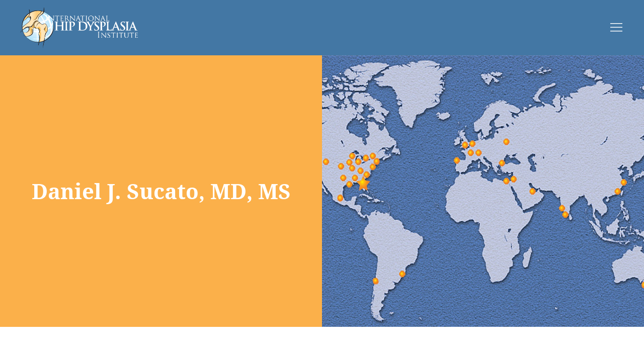

--- FILE ---
content_type: text/html; charset=UTF-8
request_url: https://hipdysplasia.org/physicians/daniel-j-sucato-md-ms/
body_size: 20062
content:
<!DOCTYPE html>

<html lang="dir="ltr" lang="en-US" prefix="og: https://ogp.me/ns#"">

<head>
    <meta charset="UTF-8">
    <meta name="viewport" content="width=device-width, initial-scale=1.0">
        <link rel="preconnect" href="https://fonts.googleapis.com">
    <link rel="preconnect" href="https://fonts.gstatic.com" crossorigin>
    <link
        href="https://fonts.googleapis.com/css2?family=Poppins:ital,wght@0,100;0,200;0,300;0,400;0,500;0,600;0,700;0,800;0,900;1,100;1,200;1,300;1,400;1,500;1,600;1,700;1,800;1,900&display=swap"
        rel="stylesheet">
    
    <script type="text/javascript" src="https://cdnjs.cloudflare.com/ajax/libs/jquery.lazy/1.7.10/jquery.lazy.min.js"></script>

    <title>Daniel J. Sucato, MD, MS - International Hip Dysplasia Institute</title>
            <script type="text/javascript" id="wpuf-language-script">
                var error_str_obj = {
                    'required' : 'is required',
                    'mismatch' : 'does not match',
                    'validation' : 'is not valid'
                }
            </script>
            
		<!-- All in One SEO 4.5.6 - aioseo.com -->
		<meta name="description" content="Practice Information Age groups you are accepting new hip dysplasia patients: Infants and children, Adolescents, Adults Contact Information Name: Daniel J. Sucato Degree: MD, MS Title / Position: Chief of Staff / Member Hip Preservation Advisory Board Place of Employment / Office Name: Texas Scottish Rite Hospital for Children Street Address: 2222 Welborn Street City: Dallas State/Province: Texas Zip/Postal code: 75219 Country: United States Office" />
		<meta name="robots" content="noindex, max-snippet:-1, max-image-preview:large, max-video-preview:-1" />
		<link rel="canonical" href="https://hipdysplasia.org/physicians/daniel-j-sucato-md-ms/" />
		<meta name="generator" content="All in One SEO (AIOSEO) 4.5.6" />
		<meta property="og:locale" content="en_US" />
		<meta property="og:site_name" content="International Hip Dysplasia Institute - It is the mission of the International Hip Dysplasia Institute to reduce the physical, social, and economic burden for children and adults affected by neonatal hip instability and developmental dysplasia of the hip." />
		<meta property="og:type" content="article" />
		<meta property="og:title" content="Daniel J. Sucato, MD, MS - International Hip Dysplasia Institute" />
		<meta property="og:description" content="Practice Information Age groups you are accepting new hip dysplasia patients: Infants and children, Adolescents, Adults Contact Information Name: Daniel J. Sucato Degree: MD, MS Title / Position: Chief of Staff / Member Hip Preservation Advisory Board Place of Employment / Office Name: Texas Scottish Rite Hospital for Children Street Address: 2222 Welborn Street City: Dallas State/Province: Texas Zip/Postal code: 75219 Country: United States Office" />
		<meta property="og:url" content="https://hipdysplasia.org/physicians/daniel-j-sucato-md-ms/" />
		<meta property="og:image" content="https://hipdysplasia.org/wp-content/uploads/2020/05/cropped-IHDI-Logo_KO-white.png" />
		<meta property="og:image:secure_url" content="https://hipdysplasia.org/wp-content/uploads/2020/05/cropped-IHDI-Logo_KO-white.png" />
		<meta property="article:published_time" content="2020-06-05T18:49:51+00:00" />
		<meta property="article:modified_time" content="2025-09-02T20:41:34+00:00" />
		<meta name="twitter:card" content="summary" />
		<meta name="twitter:title" content="Daniel J. Sucato, MD, MS - International Hip Dysplasia Institute" />
		<meta name="twitter:description" content="Practice Information Age groups you are accepting new hip dysplasia patients: Infants and children, Adolescents, Adults Contact Information Name: Daniel J. Sucato Degree: MD, MS Title / Position: Chief of Staff / Member Hip Preservation Advisory Board Place of Employment / Office Name: Texas Scottish Rite Hospital for Children Street Address: 2222 Welborn Street City: Dallas State/Province: Texas Zip/Postal code: 75219 Country: United States Office" />
		<meta name="twitter:image" content="https://hipdysplasia.org/wp-content/uploads/2020/05/cropped-IHDI-Logo_KO-white.png" />
		<script type="application/ld+json" class="aioseo-schema">
			{"@context":"https:\/\/schema.org","@graph":[{"@type":"BreadcrumbList","@id":"https:\/\/hipdysplasia.org\/physicians\/daniel-j-sucato-md-ms\/#breadcrumblist","itemListElement":[{"@type":"ListItem","@id":"https:\/\/hipdysplasia.org\/#listItem","position":1,"name":"Home","item":"https:\/\/hipdysplasia.org\/","nextItem":"https:\/\/hipdysplasia.org\/physicians\/daniel-j-sucato-md-ms\/#listItem"},{"@type":"ListItem","@id":"https:\/\/hipdysplasia.org\/physicians\/daniel-j-sucato-md-ms\/#listItem","position":2,"name":"Daniel J. Sucato, MD, MS","previousItem":"https:\/\/hipdysplasia.org\/#listItem"}]},{"@type":"Organization","@id":"https:\/\/hipdysplasia.org\/#organization","name":"International Hip Dysplasia Institute","url":"https:\/\/hipdysplasia.org\/","logo":{"@type":"ImageObject","url":"https:\/\/hipdysplasia.org\/wp-content\/uploads\/2020\/05\/cropped-IHDI-Logo_KO-white.png","@id":"https:\/\/hipdysplasia.org\/physicians\/daniel-j-sucato-md-ms\/#organizationLogo","width":901,"height":306},"image":{"@id":"https:\/\/hipdysplasia.org\/#organizationLogo"}},{"@type":"WebPage","@id":"https:\/\/hipdysplasia.org\/physicians\/daniel-j-sucato-md-ms\/#webpage","url":"https:\/\/hipdysplasia.org\/physicians\/daniel-j-sucato-md-ms\/","name":"Daniel J. Sucato, MD, MS - International Hip Dysplasia Institute","description":"Practice Information Age groups you are accepting new hip dysplasia patients: Infants and children, Adolescents, Adults Contact Information Name: Daniel J. Sucato Degree: MD, MS Title \/ Position: Chief of Staff \/ Member Hip Preservation Advisory Board Place of Employment \/ Office Name: Texas Scottish Rite Hospital for Children Street Address: 2222 Welborn Street City: Dallas State\/Province: Texas Zip\/Postal code: 75219 Country: United States Office","inLanguage":"en-US","isPartOf":{"@id":"https:\/\/hipdysplasia.org\/#website"},"breadcrumb":{"@id":"https:\/\/hipdysplasia.org\/physicians\/daniel-j-sucato-md-ms\/#breadcrumblist"},"image":{"@type":"ImageObject","url":"https:\/\/hipdysplasia.org\/wp-content\/uploads\/2020\/08\/TSC_Dr_Dan_Sucato_1500x1808.jpg","@id":"https:\/\/hipdysplasia.org\/physicians\/daniel-j-sucato-md-ms\/#mainImage","width":750,"height":904},"primaryImageOfPage":{"@id":"https:\/\/hipdysplasia.org\/physicians\/daniel-j-sucato-md-ms\/#mainImage"},"datePublished":"2020-06-05T18:49:51+00:00","dateModified":"2025-09-02T20:41:34+00:00"},{"@type":"WebSite","@id":"https:\/\/hipdysplasia.org\/#website","url":"https:\/\/hipdysplasia.org\/","name":"International Hip Dysplasia Institute","description":"It is the mission of the International Hip Dysplasia Institute to reduce the physical, social, and economic burden for children and adults affected by neonatal hip instability and developmental dysplasia of the hip.","inLanguage":"en-US","publisher":{"@id":"https:\/\/hipdysplasia.org\/#organization"}}]}
		</script>
		<!-- All in One SEO -->

<link rel='dns-prefetch' href='//cdn.jsdelivr.net' />
		<!-- This site uses the Google Analytics by MonsterInsights plugin v9.11.1 - Using Analytics tracking - https://www.monsterinsights.com/ -->
		<!-- Note: MonsterInsights is not currently configured on this site. The site owner needs to authenticate with Google Analytics in the MonsterInsights settings panel. -->
					<!-- No tracking code set -->
				<!-- / Google Analytics by MonsterInsights -->
		<script type="text/javascript">
window._wpemojiSettings = {"baseUrl":"https:\/\/s.w.org\/images\/core\/emoji\/14.0.0\/72x72\/","ext":".png","svgUrl":"https:\/\/s.w.org\/images\/core\/emoji\/14.0.0\/svg\/","svgExt":".svg","source":{"concatemoji":"https:\/\/hipdysplasia.org\/wp-includes\/js\/wp-emoji-release.min.js?ver=6.2.8"}};
/*! This file is auto-generated */
!function(e,a,t){var n,r,o,i=a.createElement("canvas"),p=i.getContext&&i.getContext("2d");function s(e,t){p.clearRect(0,0,i.width,i.height),p.fillText(e,0,0);e=i.toDataURL();return p.clearRect(0,0,i.width,i.height),p.fillText(t,0,0),e===i.toDataURL()}function c(e){var t=a.createElement("script");t.src=e,t.defer=t.type="text/javascript",a.getElementsByTagName("head")[0].appendChild(t)}for(o=Array("flag","emoji"),t.supports={everything:!0,everythingExceptFlag:!0},r=0;r<o.length;r++)t.supports[o[r]]=function(e){if(p&&p.fillText)switch(p.textBaseline="top",p.font="600 32px Arial",e){case"flag":return s("\ud83c\udff3\ufe0f\u200d\u26a7\ufe0f","\ud83c\udff3\ufe0f\u200b\u26a7\ufe0f")?!1:!s("\ud83c\uddfa\ud83c\uddf3","\ud83c\uddfa\u200b\ud83c\uddf3")&&!s("\ud83c\udff4\udb40\udc67\udb40\udc62\udb40\udc65\udb40\udc6e\udb40\udc67\udb40\udc7f","\ud83c\udff4\u200b\udb40\udc67\u200b\udb40\udc62\u200b\udb40\udc65\u200b\udb40\udc6e\u200b\udb40\udc67\u200b\udb40\udc7f");case"emoji":return!s("\ud83e\udef1\ud83c\udffb\u200d\ud83e\udef2\ud83c\udfff","\ud83e\udef1\ud83c\udffb\u200b\ud83e\udef2\ud83c\udfff")}return!1}(o[r]),t.supports.everything=t.supports.everything&&t.supports[o[r]],"flag"!==o[r]&&(t.supports.everythingExceptFlag=t.supports.everythingExceptFlag&&t.supports[o[r]]);t.supports.everythingExceptFlag=t.supports.everythingExceptFlag&&!t.supports.flag,t.DOMReady=!1,t.readyCallback=function(){t.DOMReady=!0},t.supports.everything||(n=function(){t.readyCallback()},a.addEventListener?(a.addEventListener("DOMContentLoaded",n,!1),e.addEventListener("load",n,!1)):(e.attachEvent("onload",n),a.attachEvent("onreadystatechange",function(){"complete"===a.readyState&&t.readyCallback()})),(e=t.source||{}).concatemoji?c(e.concatemoji):e.wpemoji&&e.twemoji&&(c(e.twemoji),c(e.wpemoji)))}(window,document,window._wpemojiSettings);
</script>
<style type="text/css">
img.wp-smiley,
img.emoji {
	display: inline !important;
	border: none !important;
	box-shadow: none !important;
	height: 1em !important;
	width: 1em !important;
	margin: 0 0.07em !important;
	vertical-align: -0.1em !important;
	background: none !important;
	padding: 0 !important;
}
</style>
	<link rel='stylesheet' id='wp-block-library-css' href='https://hipdysplasia.org/wp-includes/css/dist/block-library/style.min.css?ver=6.2.8' type='text/css' media='all' />
<link rel='stylesheet' id='classic-theme-styles-css' href='https://hipdysplasia.org/wp-includes/css/classic-themes.min.css?ver=6.2.8' type='text/css' media='all' />
<style id='global-styles-inline-css' type='text/css'>
body{--wp--preset--color--black: #000000;--wp--preset--color--cyan-bluish-gray: #abb8c3;--wp--preset--color--white: #ffffff;--wp--preset--color--pale-pink: #f78da7;--wp--preset--color--vivid-red: #cf2e2e;--wp--preset--color--luminous-vivid-orange: #ff6900;--wp--preset--color--luminous-vivid-amber: #fcb900;--wp--preset--color--light-green-cyan: #7bdcb5;--wp--preset--color--vivid-green-cyan: #00d084;--wp--preset--color--pale-cyan-blue: #8ed1fc;--wp--preset--color--vivid-cyan-blue: #0693e3;--wp--preset--color--vivid-purple: #9b51e0;--wp--preset--gradient--vivid-cyan-blue-to-vivid-purple: linear-gradient(135deg,rgba(6,147,227,1) 0%,rgb(155,81,224) 100%);--wp--preset--gradient--light-green-cyan-to-vivid-green-cyan: linear-gradient(135deg,rgb(122,220,180) 0%,rgb(0,208,130) 100%);--wp--preset--gradient--luminous-vivid-amber-to-luminous-vivid-orange: linear-gradient(135deg,rgba(252,185,0,1) 0%,rgba(255,105,0,1) 100%);--wp--preset--gradient--luminous-vivid-orange-to-vivid-red: linear-gradient(135deg,rgba(255,105,0,1) 0%,rgb(207,46,46) 100%);--wp--preset--gradient--very-light-gray-to-cyan-bluish-gray: linear-gradient(135deg,rgb(238,238,238) 0%,rgb(169,184,195) 100%);--wp--preset--gradient--cool-to-warm-spectrum: linear-gradient(135deg,rgb(74,234,220) 0%,rgb(151,120,209) 20%,rgb(207,42,186) 40%,rgb(238,44,130) 60%,rgb(251,105,98) 80%,rgb(254,248,76) 100%);--wp--preset--gradient--blush-light-purple: linear-gradient(135deg,rgb(255,206,236) 0%,rgb(152,150,240) 100%);--wp--preset--gradient--blush-bordeaux: linear-gradient(135deg,rgb(254,205,165) 0%,rgb(254,45,45) 50%,rgb(107,0,62) 100%);--wp--preset--gradient--luminous-dusk: linear-gradient(135deg,rgb(255,203,112) 0%,rgb(199,81,192) 50%,rgb(65,88,208) 100%);--wp--preset--gradient--pale-ocean: linear-gradient(135deg,rgb(255,245,203) 0%,rgb(182,227,212) 50%,rgb(51,167,181) 100%);--wp--preset--gradient--electric-grass: linear-gradient(135deg,rgb(202,248,128) 0%,rgb(113,206,126) 100%);--wp--preset--gradient--midnight: linear-gradient(135deg,rgb(2,3,129) 0%,rgb(40,116,252) 100%);--wp--preset--duotone--dark-grayscale: url('#wp-duotone-dark-grayscale');--wp--preset--duotone--grayscale: url('#wp-duotone-grayscale');--wp--preset--duotone--purple-yellow: url('#wp-duotone-purple-yellow');--wp--preset--duotone--blue-red: url('#wp-duotone-blue-red');--wp--preset--duotone--midnight: url('#wp-duotone-midnight');--wp--preset--duotone--magenta-yellow: url('#wp-duotone-magenta-yellow');--wp--preset--duotone--purple-green: url('#wp-duotone-purple-green');--wp--preset--duotone--blue-orange: url('#wp-duotone-blue-orange');--wp--preset--font-size--small: 13px;--wp--preset--font-size--medium: 20px;--wp--preset--font-size--large: 36px;--wp--preset--font-size--x-large: 42px;--wp--preset--spacing--20: 0.44rem;--wp--preset--spacing--30: 0.67rem;--wp--preset--spacing--40: 1rem;--wp--preset--spacing--50: 1.5rem;--wp--preset--spacing--60: 2.25rem;--wp--preset--spacing--70: 3.38rem;--wp--preset--spacing--80: 5.06rem;--wp--preset--shadow--natural: 6px 6px 9px rgba(0, 0, 0, 0.2);--wp--preset--shadow--deep: 12px 12px 50px rgba(0, 0, 0, 0.4);--wp--preset--shadow--sharp: 6px 6px 0px rgba(0, 0, 0, 0.2);--wp--preset--shadow--outlined: 6px 6px 0px -3px rgba(255, 255, 255, 1), 6px 6px rgba(0, 0, 0, 1);--wp--preset--shadow--crisp: 6px 6px 0px rgba(0, 0, 0, 1);}:where(.is-layout-flex){gap: 0.5em;}body .is-layout-flow > .alignleft{float: left;margin-inline-start: 0;margin-inline-end: 2em;}body .is-layout-flow > .alignright{float: right;margin-inline-start: 2em;margin-inline-end: 0;}body .is-layout-flow > .aligncenter{margin-left: auto !important;margin-right: auto !important;}body .is-layout-constrained > .alignleft{float: left;margin-inline-start: 0;margin-inline-end: 2em;}body .is-layout-constrained > .alignright{float: right;margin-inline-start: 2em;margin-inline-end: 0;}body .is-layout-constrained > .aligncenter{margin-left: auto !important;margin-right: auto !important;}body .is-layout-constrained > :where(:not(.alignleft):not(.alignright):not(.alignfull)){max-width: var(--wp--style--global--content-size);margin-left: auto !important;margin-right: auto !important;}body .is-layout-constrained > .alignwide{max-width: var(--wp--style--global--wide-size);}body .is-layout-flex{display: flex;}body .is-layout-flex{flex-wrap: wrap;align-items: center;}body .is-layout-flex > *{margin: 0;}:where(.wp-block-columns.is-layout-flex){gap: 2em;}.has-black-color{color: var(--wp--preset--color--black) !important;}.has-cyan-bluish-gray-color{color: var(--wp--preset--color--cyan-bluish-gray) !important;}.has-white-color{color: var(--wp--preset--color--white) !important;}.has-pale-pink-color{color: var(--wp--preset--color--pale-pink) !important;}.has-vivid-red-color{color: var(--wp--preset--color--vivid-red) !important;}.has-luminous-vivid-orange-color{color: var(--wp--preset--color--luminous-vivid-orange) !important;}.has-luminous-vivid-amber-color{color: var(--wp--preset--color--luminous-vivid-amber) !important;}.has-light-green-cyan-color{color: var(--wp--preset--color--light-green-cyan) !important;}.has-vivid-green-cyan-color{color: var(--wp--preset--color--vivid-green-cyan) !important;}.has-pale-cyan-blue-color{color: var(--wp--preset--color--pale-cyan-blue) !important;}.has-vivid-cyan-blue-color{color: var(--wp--preset--color--vivid-cyan-blue) !important;}.has-vivid-purple-color{color: var(--wp--preset--color--vivid-purple) !important;}.has-black-background-color{background-color: var(--wp--preset--color--black) !important;}.has-cyan-bluish-gray-background-color{background-color: var(--wp--preset--color--cyan-bluish-gray) !important;}.has-white-background-color{background-color: var(--wp--preset--color--white) !important;}.has-pale-pink-background-color{background-color: var(--wp--preset--color--pale-pink) !important;}.has-vivid-red-background-color{background-color: var(--wp--preset--color--vivid-red) !important;}.has-luminous-vivid-orange-background-color{background-color: var(--wp--preset--color--luminous-vivid-orange) !important;}.has-luminous-vivid-amber-background-color{background-color: var(--wp--preset--color--luminous-vivid-amber) !important;}.has-light-green-cyan-background-color{background-color: var(--wp--preset--color--light-green-cyan) !important;}.has-vivid-green-cyan-background-color{background-color: var(--wp--preset--color--vivid-green-cyan) !important;}.has-pale-cyan-blue-background-color{background-color: var(--wp--preset--color--pale-cyan-blue) !important;}.has-vivid-cyan-blue-background-color{background-color: var(--wp--preset--color--vivid-cyan-blue) !important;}.has-vivid-purple-background-color{background-color: var(--wp--preset--color--vivid-purple) !important;}.has-black-border-color{border-color: var(--wp--preset--color--black) !important;}.has-cyan-bluish-gray-border-color{border-color: var(--wp--preset--color--cyan-bluish-gray) !important;}.has-white-border-color{border-color: var(--wp--preset--color--white) !important;}.has-pale-pink-border-color{border-color: var(--wp--preset--color--pale-pink) !important;}.has-vivid-red-border-color{border-color: var(--wp--preset--color--vivid-red) !important;}.has-luminous-vivid-orange-border-color{border-color: var(--wp--preset--color--luminous-vivid-orange) !important;}.has-luminous-vivid-amber-border-color{border-color: var(--wp--preset--color--luminous-vivid-amber) !important;}.has-light-green-cyan-border-color{border-color: var(--wp--preset--color--light-green-cyan) !important;}.has-vivid-green-cyan-border-color{border-color: var(--wp--preset--color--vivid-green-cyan) !important;}.has-pale-cyan-blue-border-color{border-color: var(--wp--preset--color--pale-cyan-blue) !important;}.has-vivid-cyan-blue-border-color{border-color: var(--wp--preset--color--vivid-cyan-blue) !important;}.has-vivid-purple-border-color{border-color: var(--wp--preset--color--vivid-purple) !important;}.has-vivid-cyan-blue-to-vivid-purple-gradient-background{background: var(--wp--preset--gradient--vivid-cyan-blue-to-vivid-purple) !important;}.has-light-green-cyan-to-vivid-green-cyan-gradient-background{background: var(--wp--preset--gradient--light-green-cyan-to-vivid-green-cyan) !important;}.has-luminous-vivid-amber-to-luminous-vivid-orange-gradient-background{background: var(--wp--preset--gradient--luminous-vivid-amber-to-luminous-vivid-orange) !important;}.has-luminous-vivid-orange-to-vivid-red-gradient-background{background: var(--wp--preset--gradient--luminous-vivid-orange-to-vivid-red) !important;}.has-very-light-gray-to-cyan-bluish-gray-gradient-background{background: var(--wp--preset--gradient--very-light-gray-to-cyan-bluish-gray) !important;}.has-cool-to-warm-spectrum-gradient-background{background: var(--wp--preset--gradient--cool-to-warm-spectrum) !important;}.has-blush-light-purple-gradient-background{background: var(--wp--preset--gradient--blush-light-purple) !important;}.has-blush-bordeaux-gradient-background{background: var(--wp--preset--gradient--blush-bordeaux) !important;}.has-luminous-dusk-gradient-background{background: var(--wp--preset--gradient--luminous-dusk) !important;}.has-pale-ocean-gradient-background{background: var(--wp--preset--gradient--pale-ocean) !important;}.has-electric-grass-gradient-background{background: var(--wp--preset--gradient--electric-grass) !important;}.has-midnight-gradient-background{background: var(--wp--preset--gradient--midnight) !important;}.has-small-font-size{font-size: var(--wp--preset--font-size--small) !important;}.has-medium-font-size{font-size: var(--wp--preset--font-size--medium) !important;}.has-large-font-size{font-size: var(--wp--preset--font-size--large) !important;}.has-x-large-font-size{font-size: var(--wp--preset--font-size--x-large) !important;}
.wp-block-navigation a:where(:not(.wp-element-button)){color: inherit;}
:where(.wp-block-columns.is-layout-flex){gap: 2em;}
.wp-block-pullquote{font-size: 1.5em;line-height: 1.6;}
</style>
<link rel='stylesheet' id='styles.min.css-css' href='https://hipdysplasia.org/wp-content/themes/appleton/dist/css/styles.min.css?ver=0.1.0' type='text/css' media='all' />
<link rel='stylesheet' id='style.css-css' href='https://hipdysplasia.org/wp-content/themes/appleton/style.css?ver=0.1.0' type='text/css' media='all' />
<link rel='stylesheet' id='um_fonticons_ii-css' href='https://hipdysplasia.org/wp-content/plugins/ultimate-member/assets/css/um-fonticons-ii.css?ver=2.6.10' type='text/css' media='all' />
<link rel='stylesheet' id='um_fonticons_fa-css' href='https://hipdysplasia.org/wp-content/plugins/ultimate-member/assets/css/um-fonticons-fa.css?ver=2.6.10' type='text/css' media='all' />
<link rel='stylesheet' id='select2-css' href='https://hipdysplasia.org/wp-content/plugins/ultimate-member/assets/css/select2/select2.min.css?ver=4.0.13' type='text/css' media='all' />
<link rel='stylesheet' id='um_crop-css' href='https://hipdysplasia.org/wp-content/plugins/ultimate-member/assets/css/um-crop.css?ver=2.6.10' type='text/css' media='all' />
<link rel='stylesheet' id='um_modal-css' href='https://hipdysplasia.org/wp-content/plugins/ultimate-member/assets/css/um-modal.css?ver=2.6.10' type='text/css' media='all' />
<link rel='stylesheet' id='um_styles-css' href='https://hipdysplasia.org/wp-content/plugins/ultimate-member/assets/css/um-styles.css?ver=2.6.10' type='text/css' media='all' />
<link rel='stylesheet' id='um_profile-css' href='https://hipdysplasia.org/wp-content/plugins/ultimate-member/assets/css/um-profile.css?ver=2.6.10' type='text/css' media='all' />
<link rel='stylesheet' id='um_account-css' href='https://hipdysplasia.org/wp-content/plugins/ultimate-member/assets/css/um-account.css?ver=2.6.10' type='text/css' media='all' />
<link rel='stylesheet' id='um_misc-css' href='https://hipdysplasia.org/wp-content/plugins/ultimate-member/assets/css/um-misc.css?ver=2.6.10' type='text/css' media='all' />
<link rel='stylesheet' id='um_fileupload-css' href='https://hipdysplasia.org/wp-content/plugins/ultimate-member/assets/css/um-fileupload.css?ver=2.6.10' type='text/css' media='all' />
<link rel='stylesheet' id='um_datetime-css' href='https://hipdysplasia.org/wp-content/plugins/ultimate-member/assets/css/pickadate/default.css?ver=2.6.10' type='text/css' media='all' />
<link rel='stylesheet' id='um_datetime_date-css' href='https://hipdysplasia.org/wp-content/plugins/ultimate-member/assets/css/pickadate/default.date.css?ver=2.6.10' type='text/css' media='all' />
<link rel='stylesheet' id='um_datetime_time-css' href='https://hipdysplasia.org/wp-content/plugins/ultimate-member/assets/css/pickadate/default.time.css?ver=2.6.10' type='text/css' media='all' />
<link rel='stylesheet' id='um_raty-css' href='https://hipdysplasia.org/wp-content/plugins/ultimate-member/assets/css/um-raty.css?ver=2.6.10' type='text/css' media='all' />
<link rel='stylesheet' id='um_scrollbar-css' href='https://hipdysplasia.org/wp-content/plugins/ultimate-member/assets/css/simplebar.css?ver=2.6.10' type='text/css' media='all' />
<link rel='stylesheet' id='um_tipsy-css' href='https://hipdysplasia.org/wp-content/plugins/ultimate-member/assets/css/um-tipsy.css?ver=2.6.10' type='text/css' media='all' />
<link rel='stylesheet' id='um_responsive-css' href='https://hipdysplasia.org/wp-content/plugins/ultimate-member/assets/css/um-responsive.css?ver=2.6.10' type='text/css' media='all' />
<link rel='stylesheet' id='um_default_css-css' href='https://hipdysplasia.org/wp-content/plugins/ultimate-member/assets/css/um-old-default.css?ver=2.6.10' type='text/css' media='all' />
<link rel='stylesheet' id='/home/hipdysplasia/public_html/wp-content/plugins/aci-content-blocks-css' href='https://hipdysplasia.org/wp-content/plugins/aci-content-blocks/dist/css/styles.min.css?ver=0.1.0' type='text/css' media='all' />
<link rel='stylesheet' id='/home/hipdysplasia/public_html/wp-content/plugins/aci-mobile-menu-css' href='https://hipdysplasia.org/wp-content/plugins/aci-mobile-menu/dist/css/styles.min.css?ver=0.1.0' type='text/css' media='all' />
<link rel='stylesheet' id='/home/hipdysplasia/public_html/wp-content/plugins/aci-physicians-css' href='https://hipdysplasia.org/wp-content/plugins/aci-physicians/dist/css/styles.min.css?ver=0.1.0' type='text/css' media='all' />
<link rel='stylesheet' id='/home/hipdysplasia/public_html/wp-content/plugins/aci-team-bios-css' href='https://hipdysplasia.org/wp-content/plugins/aci-team-bios/dist/css/styles.min.css?ver=0.1.0' type='text/css' media='all' />
<link rel='stylesheet' id='/home/hipdysplasia/public_html/wp-content/plugins/aci-testimonial-blocks-css' href='https://hipdysplasia.org/wp-content/plugins/aci-testimonial-blocks/dist/css/styles.min.css?ver=0.1.0' type='text/css' media='all' />
<link rel='stylesheet' id='/home/hipdysplasia/public_html/wp-content/plugins/aci-uk-accordion-css' href='https://hipdysplasia.org/wp-content/plugins/aci-uk-accordion/dist/css/styles.min.css?ver=0.1.0' type='text/css' media='all' />
<link rel='stylesheet' id='/home/hipdysplasia/public_html/wp-content/plugins/patient-stories-css' href='https://hipdysplasia.org/wp-content/plugins/patient-stories/dist/css/styles.min.css?ver=0.1.0' type='text/css' media='all' />
<link rel='stylesheet' id='wpuf-css-css' href='https://hipdysplasia.org/wp-content/plugins/wp-user-frontend/assets/css/frontend-forms.css?ver=6.2.8' type='text/css' media='all' />
<link rel='stylesheet' id='jquery-ui-css' href='https://hipdysplasia.org/wp-content/plugins/wp-user-frontend/assets/css/jquery-ui-1.9.1.custom.css?ver=6.2.8' type='text/css' media='all' />
<link rel='stylesheet' id='wpuf-sweetalert2-css' href='https://hipdysplasia.org/wp-content/plugins/wp-user-frontend/assets/vendor/sweetalert2/sweetalert2.css?ver=11.4.19' type='text/css' media='all' />
<script type='text/javascript' src='https://hipdysplasia.org/wp-includes/js/jquery/jquery.min.js?ver=3.6.4' id='jquery-core-js'></script>
<script type='text/javascript' src='https://hipdysplasia.org/wp-includes/js/jquery/jquery-migrate.min.js?ver=3.4.0' id='jquery-migrate-js'></script>
<script type='text/javascript' id='wpuf-ajax-script-js-extra'>
/* <![CDATA[ */
var ajax_object = {"ajaxurl":"https:\/\/hipdysplasia.org\/wp-admin\/admin-ajax.php","fill_notice":"Some Required Fields are not filled!"};
/* ]]> */
</script>
<script type='text/javascript' src='https://hipdysplasia.org/wp-content/plugins/wp-user-frontend/assets/js/billing-address.js?ver=6.2.8' id='wpuf-ajax-script-js'></script>
<script type='text/javascript' src='https://hipdysplasia.org/wp-includes/js/underscore.min.js?ver=1.13.4' id='underscore-js'></script>
<script type='text/javascript' src='https://hipdysplasia.org/wp-includes/js/dist/vendor/wp-polyfill-inert.min.js?ver=3.1.2' id='wp-polyfill-inert-js'></script>
<script type='text/javascript' src='https://hipdysplasia.org/wp-includes/js/dist/vendor/regenerator-runtime.min.js?ver=0.13.11' id='regenerator-runtime-js'></script>
<script type='text/javascript' src='https://hipdysplasia.org/wp-includes/js/dist/vendor/wp-polyfill.min.js?ver=3.15.0' id='wp-polyfill-js'></script>
<script type='text/javascript' src='https://hipdysplasia.org/wp-includes/js/dist/hooks.min.js?ver=4169d3cf8e8d95a3d6d5' id='wp-hooks-js'></script>
<script type='text/javascript' src='https://hipdysplasia.org/wp-includes/js/dist/i18n.min.js?ver=9e794f35a71bb98672ae' id='wp-i18n-js'></script>
<script type='text/javascript' id='wp-i18n-js-after'>
wp.i18n.setLocaleData( { 'text direction\u0004ltr': [ 'ltr' ] } );
</script>
<script type='text/javascript' src='https://hipdysplasia.org/wp-content/plugins/ultimate-member/assets/js/um-gdpr.min.js?ver=2.6.10' id='um-gdpr-js'></script>
<script type='text/javascript' src='https://hipdysplasia.org/wp-includes/js/jquery/ui/core.min.js?ver=1.13.2' id='jquery-ui-core-js'></script>
<script type='text/javascript' src='https://hipdysplasia.org/wp-includes/js/dist/dom-ready.min.js?ver=392bdd43726760d1f3ca' id='wp-dom-ready-js'></script>
<script type='text/javascript' src='https://hipdysplasia.org/wp-includes/js/dist/a11y.min.js?ver=ecce20f002eda4c19664' id='wp-a11y-js'></script>
<script type='text/javascript' src='https://hipdysplasia.org/wp-includes/js/jquery/ui/mouse.min.js?ver=1.13.2' id='jquery-ui-mouse-js'></script>
<script type='text/javascript' src='https://hipdysplasia.org/wp-includes/js/clipboard.min.js?ver=2.0.11' id='clipboard-js'></script>
<script type='text/javascript' src='https://hipdysplasia.org/wp-includes/js/plupload/moxie.min.js?ver=1.3.5' id='moxiejs-js'></script>
<script type='text/javascript' src='https://hipdysplasia.org/wp-includes/js/plupload/plupload.min.js?ver=2.1.9' id='plupload-js'></script>
<script type='text/javascript' id='plupload-handlers-js-extra'>
/* <![CDATA[ */
var pluploadL10n = {"queue_limit_exceeded":"You have attempted to queue too many files.","file_exceeds_size_limit":"%s exceeds the maximum upload size for this site.","zero_byte_file":"This file is empty. Please try another.","invalid_filetype":"Sorry, you are not allowed to upload this file type.","not_an_image":"This file is not an image. Please try another.","image_memory_exceeded":"Memory exceeded. Please try another smaller file.","image_dimensions_exceeded":"This is larger than the maximum size. Please try another.","default_error":"An error occurred in the upload. Please try again later.","missing_upload_url":"There was a configuration error. Please contact the server administrator.","upload_limit_exceeded":"You may only upload 1 file.","http_error":"Unexpected response from the server. The file may have been uploaded successfully. Check in the Media Library or reload the page.","http_error_image":"The server cannot process the image. This can happen if the server is busy or does not have enough resources to complete the task. Uploading a smaller image may help. Suggested maximum size is 2560 pixels.","upload_failed":"Upload failed.","big_upload_failed":"Please try uploading this file with the %1$sbrowser uploader%2$s.","big_upload_queued":"%s exceeds the maximum upload size for the multi-file uploader when used in your browser.","io_error":"IO error.","security_error":"Security error.","file_cancelled":"File canceled.","upload_stopped":"Upload stopped.","dismiss":"Dismiss","crunching":"Crunching\u2026","deleted":"moved to the Trash.","error_uploading":"\u201c%s\u201d has failed to upload.","unsupported_image":"This image cannot be displayed in a web browser. For best results convert it to JPEG before uploading.","noneditable_image":"This image cannot be processed by the web server. Convert it to JPEG or PNG before uploading.","file_url_copied":"The file URL has been copied to your clipboard"};
/* ]]> */
</script>
<script type='text/javascript' src='https://hipdysplasia.org/wp-includes/js/plupload/handlers.min.js?ver=6.2.8' id='plupload-handlers-js'></script>
<script type='text/javascript' src='https://hipdysplasia.org/wp-includes/js/jquery/ui/sortable.min.js?ver=1.13.2' id='jquery-ui-sortable-js'></script>
<script type='text/javascript' id='wpuf-upload-js-extra'>
/* <![CDATA[ */
var wpuf_frontend_upload = {"confirmMsg":"Are you sure?","delete_it":"Yes, delete it","cancel_it":"No, cancel it","nonce":"9b758521bc","ajaxurl":"https:\/\/hipdysplasia.org\/wp-admin\/admin-ajax.php","max_filesize":"24M","plupload":{"url":"https:\/\/hipdysplasia.org\/wp-admin\/admin-ajax.php?nonce=bbb6a40f90","flash_swf_url":"https:\/\/hipdysplasia.org\/wp-includes\/js\/plupload\/plupload.flash.swf","filters":[{"title":"Allowed Files","extensions":"*"}],"multipart":true,"urlstream_upload":true,"warning":"Maximum number of files reached!","size_error":"The file you have uploaded exceeds the file size limit. Please try again.","type_error":"You have uploaded an incorrect file type. Please try again."}};
/* ]]> */
</script>
<script type='text/javascript' src='https://hipdysplasia.org/wp-content/plugins/wp-user-frontend/assets/js/upload.js?ver=6.2.8' id='wpuf-upload-js'></script>
<script type='text/javascript' id='wpuf-form-js-extra'>
/* <![CDATA[ */
var wpuf_frontend = {"ajaxurl":"https:\/\/hipdysplasia.org\/wp-admin\/admin-ajax.php","error_message":"Please fix the errors to proceed","nonce":"9b758521bc","cancelSubMsg":"Are you sure you want to cancel your current subscription ?","delete_it":"Yes","cancel_it":"No","word_max_title":"Maximum word limit reached. Please shorten your texts.","word_max_details":"This field supports a maximum of %number% words, and the limit is reached. Remove a few words to reach the acceptable limit of the field.","word_min_title":"Minimum word required.","word_min_details":"This field requires minimum %number% words. Please add some more text.","char_max_title":"Maximum character limit reached. Please shorten your texts.","char_max_details":"This field supports a maximum of %number% characters, and the limit is reached. Remove a few characters to reach the acceptable limit of the field.","char_min_title":"Minimum character required.","char_min_details":"This field requires minimum %number% characters. Please add some more character.","protected_shortcodes":["wpuf-registration"],"protected_shortcodes_message":"Using %shortcode% is restricted"};
/* ]]> */
</script>
<script type='text/javascript' src='https://hipdysplasia.org/wp-content/plugins/wp-user-frontend/assets/js/frontend-form.min.js?ver=6.2.8' id='wpuf-form-js'></script>
<script type='text/javascript' src='https://hipdysplasia.org/wp-content/plugins/wp-user-frontend/assets/vendor/sweetalert2/sweetalert2.js?ver=11.4.19' id='wpuf-sweetalert2-js'></script>
<link rel="https://api.w.org/" href="https://hipdysplasia.org/wp-json/" /><link rel="alternate" type="application/json" href="https://hipdysplasia.org/wp-json/wp/v2/physician/2265" /><link rel="EditURI" type="application/rsd+xml" title="RSD" href="https://hipdysplasia.org/xmlrpc.php?rsd" />
<link rel="wlwmanifest" type="application/wlwmanifest+xml" href="https://hipdysplasia.org/wp-includes/wlwmanifest.xml" />
<meta name="generator" content="WordPress 6.2.8" />
<link rel='shortlink' href='https://hipdysplasia.org/?p=2265' />
<link rel="alternate" type="application/json+oembed" href="https://hipdysplasia.org/wp-json/oembed/1.0/embed?url=https%3A%2F%2Fhipdysplasia.org%2Fphysicians%2Fdaniel-j-sucato-md-ms%2F" />
<link rel="alternate" type="text/xml+oembed" href="https://hipdysplasia.org/wp-json/oembed/1.0/embed?url=https%3A%2F%2Fhipdysplasia.org%2Fphysicians%2Fdaniel-j-sucato-md-ms%2F&#038;format=xml" />
<!-- Google tag (gtag.js) --> <script async src="https://www.googletagmanager.com/gtag/js?id=G-1NQS3P5EG5"></script> <script> window.dataLayer = window.dataLayer || []; function gtag(){dataLayer.push(arguments);} gtag('js', new Date()); gtag('config', 'G-1NQS3P5EG5'); </script> 		<style type="text/css">
			.um_request_name {
				display: none !important;
			}
		</style>
	        <style>

        </style>
        <style type="text/css">.broken_link, a.broken_link {
	text-decoration: line-through;
}</style><link rel="icon" href="https://hipdysplasia.org/wp-content/uploads/2020/05/cropped-favicon-32x32.jpg" sizes="32x32" />
<link rel="icon" href="https://hipdysplasia.org/wp-content/uploads/2020/05/cropped-favicon-192x192.jpg" sizes="192x192" />
<link rel="apple-touch-icon" href="https://hipdysplasia.org/wp-content/uploads/2020/05/cropped-favicon-180x180.jpg" />
<meta name="msapplication-TileImage" content="https://hipdysplasia.org/wp-content/uploads/2020/05/cropped-favicon-270x270.jpg" />
		<style type="text/css" id="wp-custom-css">
			
		</style>
			<!-- Google Tag Manager -->
<script>(function(w,d,s,l,i){w[l]=w[l]||[];w[l].push({'gtm.start':
new Date().getTime(),event:'gtm.js'});var f=d.getElementsByTagName(s)[0],
j=d.createElement(s),dl=l!='dataLayer'?'&l='+l:'';j.async=true;j.src=
'https://www.googletagmanager.com/gtm.js?id='+i+dl;f.parentNode.insertBefore(j,f);
})(window,document,'script','dataLayer','GTM-T2ZH5SJ');</script>
<!-- End Google Tag Manager -->
</head>

<body class="physician-template-default single single-physician postid-2265 wp-custom-logo">
	<!-- Google Tag Manager (noscript) -->
<noscript><iframe src="https://www.googletagmanager.com/ns.html?id=GTM-T2ZH5SJ"
height="0" width="0" style="display:none;visibility:hidden"></iframe></noscript>
<!-- End Google Tag Manager (noscript) -->
    <div class="uk-modal" id="search-modal" uk-modal>
        <div class="uk-modal-dialog">
            <button class="uk-modal-close-full uk-close-large" type="button" uk-close></button>
            <div class="uk-grid-collapse uk-child-width-expand uk-flex uk-flex-middle" uk-grid>
                <div class="uk-padding uk-text-center">
                    <form class="uk-search uk-search-default uk-width-1-1" action="https://hipdysplasia.org/" method="GET" autocomplete="off">
                        <span uk-search-icon></span>
                        <input type="search" class="uk-search-input" placeholder="Search..." name="s">
                    </form>
                </div>
            </div>
        </div>
    </div>

    <style media="screen">
        .page-header{ position: relative; z-index: 1000; }
    </style>

    <div class="page-header" uk-sticky>
        <div class="uk-container uk-container-expand">
            <div class="uk-child-width-expand uk-grid-collapse uk-flex uk-flex-middle" uk-grid>
                <div class="uk-width-auto">
                    <a href="https://hipdysplasia.org/" class="custom-logo-link" rel="home"><img width="901" height="306" src="https://hipdysplasia.org/wp-content/uploads/2020/05/cropped-IHDI-Logo_KO-white.png" class="custom-logo" alt="International Hip Dysplasia Institute" decoding="async" srcset="https://hipdysplasia.org/wp-content/uploads/2020/05/cropped-IHDI-Logo_KO-white.png 901w, https://hipdysplasia.org/wp-content/uploads/2020/05/cropped-IHDI-Logo_KO-white-300x102.png 300w, https://hipdysplasia.org/wp-content/uploads/2020/05/cropped-IHDI-Logo_KO-white-768x261.png 768w" sizes="(max-width: 901px) 100vw, 901px" /></a>                </div>

                <div class="uk-text-right">
                    <div class="header-top-bar uk-position-relative">
                        <ul class="header-menu">
                            <li><div class="gtranslate_wrapper" id="gt-wrapper-85198176"></div></li>
                            <li>
                                <a href="#search-modal" uk-toggle>Search</a>
                            </li>
                            <li>
                                <a class="dbox-donation-page-button" href="https://donorbox.org/international-hip-dysplasia-institute?" style="background: rgb(50, 118, 164); color: rgb(255, 255, 255); text-decoration: none; font-family: Verdana, sans-serif; display: flex; gap: 8px; width: fit-content; font-size: 16px; border-radius: 5px; line-height: 24px; padding: 8px 24px;"><img src="https://donorbox.org/images/white_logo.svg">Donate</a>
                            </li>
                        </ul>
                    </div>

                    <div class="menu-header-menu-container"><ul id="menu-header-menu" class="header-menu"><li id="menu-item-23" class="menu-item menu-item-type-custom menu-item-object-custom menu-item-has-children menu-item-23"><a href="#">About Us</a>
<ul class="sub-menu">
	<li id="menu-item-77" class="menu-item menu-item-type-post_type menu-item-object-page menu-item-77"><a href="https://hipdysplasia.org/about-us-and-our-mission/">About Us and Our Mission</a></li>
	<li id="menu-item-80" class="menu-item menu-item-type-post_type menu-item-object-page menu-item-80"><a href="https://hipdysplasia.org/leadership/">Leadership</a></li>
	<li id="menu-item-9798" class="menu-item menu-item-type-post_type menu-item-object-page menu-item-9798"><a href="https://hipdysplasia.org/ihdi-physicians/">IHDI Physicians</a></li>
	<li id="menu-item-209" class="menu-item menu-item-type-post_type menu-item-object-page menu-item-209"><a href="https://hipdysplasia.org/about-us-and-our-mission/affiliates/">Benefactors</a></li>
	<li id="menu-item-78" class="menu-item menu-item-type-post_type menu-item-object-page menu-item-78"><a href="https://hipdysplasia.org/about-us-and-our-mission/contact/">Contact Us</a></li>
</ul>
</li>
<li id="menu-item-24" class="menu-item menu-item-type-custom menu-item-object-custom menu-item-has-children menu-item-24"><a href="#">Understanding Hip Dysplasia</a>
<ul class="sub-menu">
	<li id="menu-item-75" class="menu-item menu-item-type-post_type menu-item-object-page menu-item-75"><a href="https://hipdysplasia.org/developmental-dysplasia-of-the-hip/">What is Hip Dysplasia?</a></li>
	<li id="menu-item-74" class="menu-item menu-item-type-post_type menu-item-object-page menu-item-74"><a href="https://hipdysplasia.org/developmental-dysplasia-of-the-hip/causes-of-ddh/">What Causes Hip Dysplasia?</a></li>
	<li id="menu-item-73" class="menu-item menu-item-type-post_type menu-item-object-page menu-item-73"><a href="https://hipdysplasia.org/infant-child/">Infant &#038; Child</a></li>
	<li id="menu-item-76" class="menu-item menu-item-type-post_type menu-item-object-page menu-item-76"><a href="https://hipdysplasia.org/adolescents/">Adolescents</a></li>
	<li id="menu-item-153" class="menu-item menu-item-type-post_type menu-item-object-page menu-item-153"><a href="https://hipdysplasia.org/adults/">Adults</a></li>
</ul>
</li>
<li id="menu-item-26" class="menu-item menu-item-type-custom menu-item-object-custom menu-item-has-children menu-item-26"><a href="#">Professional Resources</a>
<ul class="sub-menu">
	<li id="menu-item-9469" class="menu-item menu-item-type-custom menu-item-object-custom menu-item-9469"><a href="https://hipdysplasia.org/terms-of-use/">Terms of Use: Publication Images</a></li>
	<li id="menu-item-937" class="menu-item menu-item-type-post_type menu-item-object-page menu-item-937"><a href="https://hipdysplasia.org/get-involved/orthopedic-surgeons/">Orthopedic Surgeons</a></li>
	<li id="menu-item-938" class="menu-item menu-item-type-post_type menu-item-object-page menu-item-938"><a href="https://hipdysplasia.org/pediatric-and-primary-care-providers/">Pediatric &#038; Primary Care Providers</a></li>
	<li id="menu-item-225" class="menu-item menu-item-type-post_type menu-item-object-page menu-item-225"><a href="https://hipdysplasia.org/bio-medical-engineers/">Biomedical Engineers</a></li>
	<li id="menu-item-252" class="menu-item menu-item-type-post_type menu-item-object-page menu-item-252"><a href="https://hipdysplasia.org/research-and-clinical-trials/">Research &#038; Clinical Trials</a></li>
	<li id="menu-item-9283" class="menu-item menu-item-type-post_type menu-item-object-page menu-item-9283"><a href="https://hipdysplasia.org/teaching-portal/">Teaching Portal</a></li>
	<li id="menu-item-9958" class="menu-item menu-item-type-post_type menu-item-object-page menu-item-9958"><a href="https://hipdysplasia.org/ihdi-podcasts/">Podcast</a></li>
</ul>
</li>
<li id="menu-item-9423" class="menu-item menu-item-type-custom menu-item-object-custom menu-item-has-children menu-item-9423"><a href="#">Patient &#038; Family Resources</a>
<ul class="sub-menu">
	<li id="menu-item-9485" class="menu-item menu-item-type-custom menu-item-object-custom menu-item-9485"><a href="https://hipdysplasia.org/get-involved/hip-dysplasia-brochures/">Brochures &#8211; Multilingual</a></li>
	<li id="menu-item-9486" class="menu-item menu-item-type-custom menu-item-object-custom menu-item-9486"><a href="https://hipdysplasia.org/adults/questions-for-your-doctor/">Questions For Your Doctor</a></li>
	<li id="menu-item-9546" class="menu-item menu-item-type-custom menu-item-object-custom menu-item-9546"><a href="https://hipdysplasia.org/ihdi-physicians/">IHDI Physicians</a></li>
	<li id="menu-item-9428" class="menu-item menu-item-type-custom menu-item-object-custom menu-item-9428"><a href="https://hipdysplasia.org/infant-child/faq-infant-child-hip-dysplasia/">FAQ Infant &#038; Child</a></li>
	<li id="menu-item-9425" class="menu-item menu-item-type-custom menu-item-object-custom menu-item-9425"><a href="https://hipdysplasia.org/adolescents/faq-adolescent-hip-dysplasia/">FAQ Adolescents</a></li>
	<li id="menu-item-9427" class="menu-item menu-item-type-custom menu-item-object-custom menu-item-9427"><a href="https://hipdysplasia.org/adults/faq-adult-hip-dysplasia/">FAQ Adults</a></li>
	<li id="menu-item-9991" class="menu-item menu-item-type-custom menu-item-object-custom menu-item-9991"><a href="https://hipdysplasia.org/infant-child/baby-carriers-related-products/">Infant &#038; Child &#8211; Baby Carriers &#038; Related Products</a></li>
	<li id="menu-item-9424" class="menu-item menu-item-type-custom menu-item-object-custom menu-item-9424"><a href="https://hipdysplasia.org/infant-child/other-resources-for-parents/">Infant &#038; Child &#8211; Other Resources for Parents</a></li>
	<li id="menu-item-9957" class="menu-item menu-item-type-post_type menu-item-object-page menu-item-9957"><a href="https://hipdysplasia.org/ihdi-podcasts/">Podcast</a></li>
</ul>
</li>
<li id="menu-item-25" class="menu-item menu-item-type-custom menu-item-object-custom menu-item-has-children menu-item-25"><a href="#">Patient Stories</a>
<ul class="sub-menu">
	<li id="menu-item-10079" class="menu-item menu-item-type-post_type menu-item-object-page menu-item-10079"><a href="https://hipdysplasia.org/all-patient-stories/">View All Patient Stories</a></li>
	<li id="menu-item-163" class="menu-item menu-item-type-post_type menu-item-object-page menu-item-163"><a href="https://hipdysplasia.org/patient-stories-infants-children/">Patient Stories – Infants &#038; Children</a></li>
	<li id="menu-item-162" class="menu-item menu-item-type-post_type menu-item-object-page menu-item-162"><a href="https://hipdysplasia.org/patient-stories-adolescents/">Patient Stories – Adolescents</a></li>
	<li id="menu-item-161" class="menu-item menu-item-type-post_type menu-item-object-page menu-item-161"><a href="https://hipdysplasia.org/patient-stories-adults/">Patient Stories – Adults</a></li>
	<li id="menu-item-214" class="menu-item menu-item-type-post_type menu-item-object-page menu-item-214"><a href="https://hipdysplasia.org/submit-a-story/">Submit a Story</a></li>
	<li id="menu-item-215" class="menu-item menu-item-type-post_type menu-item-object-page menu-item-215"><a href="https://hipdysplasia.org/hip-heroes/">Hip Heroes</a></li>
</ul>
</li>
<li id="menu-item-27" class="menu-item menu-item-type-custom menu-item-object-custom menu-item-has-children menu-item-27"><a href="#">News</a>
<ul class="sub-menu">
	<li id="menu-item-35" class="menu-item menu-item-type-post_type menu-item-object-page menu-item-35"><a href="https://hipdysplasia.org/latest-news/">Latest News</a></li>
	<li id="menu-item-34" class="menu-item menu-item-type-post_type menu-item-object-page menu-item-34"><a href="https://hipdysplasia.org/scientific-reviews/">Scientific Reviews</a></li>
</ul>
</li>
<li id="menu-item-539" class="menu-item menu-item-type-post_type menu-item-object-page menu-item-has-children menu-item-539"><a href="https://hipdysplasia.org/get-involved/">Get Involved</a>
<ul class="sub-menu">
	<li id="menu-item-8739" class="menu-item menu-item-type-post_type menu-item-object-page menu-item-8739"><a href="https://hipdysplasia.org/?page_id=8293">Community Fundraising</a></li>
	<li id="menu-item-7366" class="menu-item menu-item-type-custom menu-item-object-custom menu-item-7366"><a href="/about-us-and-our-mission/contact/">Contact Us</a></li>
	<li id="menu-item-9894" class="menu-item menu-item-type-custom menu-item-object-custom menu-item-9894"><a href="https://hipdysplasia.org/about-us-and-our-mission/contact/">Donate</a></li>
	<li id="menu-item-7406" class="menu-item menu-item-type-post_type menu-item-object-page menu-item-7406"><a href="https://hipdysplasia.org/raise-awareness/">Raise Awareness &#038; Volunteer</a></li>
	<li id="menu-item-7404" class="menu-item menu-item-type-post_type menu-item-object-page menu-item-7404"><a href="https://hipdysplasia.org/share-your-story/">Share Your Story</a></li>
</ul>
</li>
<li id="menu-item-9961" class="menu-item menu-item-type-post_type menu-item-object-page menu-item-9961"><a href="https://hipdysplasia.org/corporate-partnership/">Corporate Partnership</a></li>
</ul></div>
                    
    <style>
        @media (min-width: 1300px) {
            #menu-toggle {
                display: none;
            }
        }
    </style>

    <i uk-icon="icon: menu; ratio: 1.5" id="menu-toggle"></i>

    <div class="aci-mobile-menu-container uk-position-fixed" id="aci-mobile-menu">
        <div class="menu-header uk-flex uk-flex-middle uk-position-relative">
            <h3 class="uk-margin-remove">Menu</h3>
            <i uk-icon="close" class="uk-position-absolute" id="menu-close"></i>
        </div>

        <div class="menu-body">
    <div class="menu-mobile-menu-container"><ul id="menu-mobile-menu" class="mobile-menu"><li id="menu-item-1102" class="menu-item menu-item-type-custom menu-item-object-custom menu-item-has-children menu-item-1102"><a href="#">About Us</a>
<ul class="sub-menu">
	<li id="menu-item-1108" class="menu-item menu-item-type-post_type menu-item-object-page menu-item-1108"><a href="https://hipdysplasia.org/about-us-and-our-mission/">About Us and Our Mission</a></li>
	<li id="menu-item-1110" class="menu-item menu-item-type-post_type menu-item-object-page menu-item-1110"><a href="https://hipdysplasia.org/leadership/">Leadership</a></li>
	<li id="menu-item-1109" class="menu-item menu-item-type-post_type menu-item-object-page menu-item-1109"><a href="https://hipdysplasia.org/?page_id=68">IHDI Physicians</a></li>
	<li id="menu-item-1111" class="menu-item menu-item-type-post_type menu-item-object-page menu-item-1111"><a href="https://hipdysplasia.org/about-us-and-our-mission/affiliates/">Benefactors</a></li>
	<li id="menu-item-1112" class="menu-item menu-item-type-post_type menu-item-object-page menu-item-1112"><a href="https://hipdysplasia.org/about-us-and-our-mission/contact/">Contact Us</a></li>
</ul>
</li>
<li id="menu-item-1103" class="menu-item menu-item-type-custom menu-item-object-custom menu-item-has-children menu-item-1103"><a href="#">Understanding Hip Dysplasia</a>
<ul class="sub-menu">
	<li id="menu-item-1113" class="menu-item menu-item-type-post_type menu-item-object-page menu-item-1113"><a href="https://hipdysplasia.org/developmental-dysplasia-of-the-hip/">What is Hip Dysplasia?</a></li>
	<li id="menu-item-1114" class="menu-item menu-item-type-post_type menu-item-object-page menu-item-1114"><a href="https://hipdysplasia.org/developmental-dysplasia-of-the-hip/causes-of-ddh/">What Causes Hip Dysplasia?</a></li>
	<li id="menu-item-1117" class="menu-item menu-item-type-post_type menu-item-object-page menu-item-1117"><a href="https://hipdysplasia.org/infant-child/">Infant &#038; Child</a></li>
	<li id="menu-item-1115" class="menu-item menu-item-type-post_type menu-item-object-page menu-item-1115"><a href="https://hipdysplasia.org/adolescents/">Adolescents</a></li>
	<li id="menu-item-1116" class="menu-item menu-item-type-post_type menu-item-object-page menu-item-1116"><a href="https://hipdysplasia.org/adults/">Adults</a></li>
</ul>
</li>
<li id="menu-item-1105" class="menu-item menu-item-type-custom menu-item-object-custom menu-item-has-children menu-item-1105"><a href="#">Professional Resources</a>
<ul class="sub-menu">
	<li id="menu-item-9962" class="menu-item menu-item-type-custom menu-item-object-custom menu-item-9962"><a href="https://hipdysplasia.org/terms-of-use/">Terms of Use: Publication Images</a></li>
	<li id="menu-item-1127" class="menu-item menu-item-type-post_type menu-item-object-page menu-item-1127"><a href="https://hipdysplasia.org/get-involved/orthopedic-surgeons/">Orthopedic Surgeons</a></li>
	<li id="menu-item-1126" class="menu-item menu-item-type-post_type menu-item-object-page menu-item-1126"><a href="https://hipdysplasia.org/pediatric-and-primary-care-providers/">Pediatric &#038; Primary Care Providers</a></li>
	<li id="menu-item-1128" class="menu-item menu-item-type-post_type menu-item-object-page menu-item-1128"><a href="https://hipdysplasia.org/bio-medical-engineers/">Biomedical Engineers</a></li>
	<li id="menu-item-1129" class="menu-item menu-item-type-post_type menu-item-object-page menu-item-1129"><a href="https://hipdysplasia.org/research-and-clinical-trials/">Research &#038; Clinical Trials</a></li>
	<li id="menu-item-9963" class="menu-item menu-item-type-custom menu-item-object-custom menu-item-9963"><a href="https://hipdysplasia.org/ihdi-teaching-boxes/">Teaching Boxes</a></li>
	<li id="menu-item-9964" class="menu-item menu-item-type-post_type menu-item-object-page menu-item-9964"><a href="https://hipdysplasia.org/teaching-portal/">Teaching Portal</a></li>
	<li id="menu-item-9965" class="menu-item menu-item-type-post_type menu-item-object-page menu-item-9965"><a href="https://hipdysplasia.org/ihdi-podcasts/">Podcast</a></li>
</ul>
</li>
<li id="menu-item-9967" class="menu-item menu-item-type-custom menu-item-object-custom menu-item-has-children menu-item-9967"><a href="#">Patient &#038; Family Resources</a>
<ul class="sub-menu">
	<li id="menu-item-9976" class="menu-item menu-item-type-custom menu-item-object-custom menu-item-9976"><a href="https://hipdysplasia.org/get-involved/hip-dysplasia-brochures/">Brochures &#8211; Multilingual</a></li>
	<li id="menu-item-9977" class="menu-item menu-item-type-custom menu-item-object-custom menu-item-9977"><a href="https://hipdysplasia.org/adults/questions-for-your-doctor/">Questions For Your Doctor</a></li>
	<li id="menu-item-9978" class="menu-item menu-item-type-custom menu-item-object-custom menu-item-9978"><a href="https://hipdysplasia.org/ihdi-physicians/">IHDI Physicians</a></li>
	<li id="menu-item-9979" class="menu-item menu-item-type-custom menu-item-object-custom menu-item-9979"><a href="https://hipdysplasia.org/infant-child/faq-infant-child-hip-dysplasia/">FAQ Infant &#038; Child</a></li>
	<li id="menu-item-9980" class="menu-item menu-item-type-custom menu-item-object-custom menu-item-9980"><a href="https://hipdysplasia.org/adolescents/faq-adolescent-hip-dysplasia/">FAQ Adolescents</a></li>
	<li id="menu-item-9981" class="menu-item menu-item-type-custom menu-item-object-custom menu-item-9981"><a href="https://hipdysplasia.org/adults/faq-adult-hip-dysplasia/">FAQ Adults</a></li>
	<li id="menu-item-9990" class="menu-item menu-item-type-custom menu-item-object-custom menu-item-9990"><a href="https://hipdysplasia.org/infant-child/baby-carriers-related-products/">Infant &#038; Child &#8211; Baby Carriers &#038; Related Products</a></li>
	<li id="menu-item-9982" class="menu-item menu-item-type-custom menu-item-object-custom menu-item-9982"><a href="https://hipdysplasia.org/infant-child/other-resources-for-parents/">Infant &#038; Child &#8211; Other Resources for Parents</a></li>
	<li id="menu-item-9983" class="menu-item menu-item-type-post_type menu-item-object-page menu-item-9983"><a href="https://hipdysplasia.org/ihdi-podcasts/">Podcast</a></li>
</ul>
</li>
<li id="menu-item-1104" class="menu-item menu-item-type-custom menu-item-object-custom menu-item-has-children menu-item-1104"><a href="#">Patient Stories</a>
<ul class="sub-menu">
	<li id="menu-item-1121" class="menu-item menu-item-type-post_type menu-item-object-page menu-item-1121"><a href="https://hipdysplasia.org/view-all-patient-stories/">View All Patient Stories</a></li>
	<li id="menu-item-1120" class="menu-item menu-item-type-post_type menu-item-object-page menu-item-1120"><a href="https://hipdysplasia.org/patient-stories-infants-children/">Patient Stories – Infants &#038; Children</a></li>
	<li id="menu-item-1118" class="menu-item menu-item-type-post_type menu-item-object-page menu-item-1118"><a href="https://hipdysplasia.org/patient-stories-adolescents/">Patient Stories – Adolescents</a></li>
	<li id="menu-item-1119" class="menu-item menu-item-type-post_type menu-item-object-page menu-item-1119"><a href="https://hipdysplasia.org/patient-stories-adults/">Patient Stories – Adults</a></li>
	<li id="menu-item-1122" class="menu-item menu-item-type-post_type menu-item-object-page menu-item-1122"><a href="https://hipdysplasia.org/submit-a-story/">Submit a Story</a></li>
	<li id="menu-item-1123" class="menu-item menu-item-type-post_type menu-item-object-page menu-item-1123"><a href="https://hipdysplasia.org/hip-heroes/">Hip Heroes</a></li>
</ul>
</li>
<li id="menu-item-1106" class="menu-item menu-item-type-custom menu-item-object-custom menu-item-has-children menu-item-1106"><a href="#">News</a>
<ul class="sub-menu">
	<li id="menu-item-1124" class="menu-item menu-item-type-post_type menu-item-object-page menu-item-1124"><a href="https://hipdysplasia.org/latest-news/">Latest News</a></li>
	<li id="menu-item-1125" class="menu-item menu-item-type-post_type menu-item-object-page menu-item-1125"><a href="https://hipdysplasia.org/scientific-reviews/">Scientific Reviews</a></li>
</ul>
</li>
<li id="menu-item-1107" class="menu-item menu-item-type-post_type menu-item-object-page menu-item-has-children menu-item-1107"><a href="https://hipdysplasia.org/get-involved/">Get Involved</a>
<ul class="sub-menu">
	<li id="menu-item-9053" class="menu-item menu-item-type-post_type menu-item-object-page menu-item-9053"><a href="https://hipdysplasia.org/?page_id=8293">Community Fundraising</a></li>
	<li id="menu-item-7615" class="menu-item menu-item-type-post_type menu-item-object-page menu-item-7615"><a href="https://hipdysplasia.org/about-us-and-our-mission/contact/">Contact Us</a></li>
	<li id="menu-item-7613" class="menu-item menu-item-type-post_type menu-item-object-page menu-item-7613"><a href="https://hipdysplasia.org/?page_id=7389">Donate</a></li>
	<li id="menu-item-9052" class="menu-item menu-item-type-post_type menu-item-object-page menu-item-9052"><a href="https://hipdysplasia.org/raise-awareness/">Raise Awareness &#038; Volunteer</a></li>
	<li id="menu-item-7612" class="menu-item menu-item-type-post_type menu-item-object-page menu-item-7612"><a href="https://hipdysplasia.org/share-your-story/">Share Your Story</a></li>
</ul>
</li>
<li id="menu-item-9960" class="menu-item menu-item-type-post_type menu-item-object-page menu-item-9960"><a href="https://hipdysplasia.org/corporate-partnership/">Corporate Partnership</a></li>
</ul></div>
        <div class="header-top-bar mm uk-position-relative uk-display-block uk-text-center">
            <ul class="header-menu uk-display-block">
                <li class="uk-display-block" style="display: block !important; margin-bottom: 20px; !important;"><div class="gtranslate_wrapper" id="gt-wrapper-77637737"></div></li>
                <li class="uk-display-inline-block" style="display: inline-block !important; margin-bottom: 20px !important; width: calc(50% - 3px) !important;">
                    <a href="#search-modal" class="button" uk-toggle style="background-color: #4377a4 !important; color: #fff !important; text-align: center !important; justify-content: center !important;">Search</a>
                </li>
                <li class="uk-display-inline-block" style="display: inline-block !important; width: calc(50% - 3px) !important;">
                    <a href="https://give.orlandohealth.com/campaign/international-hip-dysplasia-institute/c392078" target="_blank" style="color: #fff !important; text-align: center !important; justify-content: center !important; padding: 15px 15px !important; text-transform: upppercase !important; font-weight: bold !important">Donate</a>
                </li>
            </ul>

            <style>
            .header-top-bar.mm .switcher { position: static !important; width: 100% !important; margin-top: 20px !important; border-top: 1px solid #e5e5e5 !important; padding-top: 20px; }
            .header-top-bar.mm .switcher .option { width: 100% !important; }
            </style>
        </div>
        </div></div>                </div>
            </div>
        </div>
    </div>

    <style media="screen">
        .hub-menu-button {
            display: flex;
            justify-content: center;
            align-items: center;
            width: 40px;
            height: 40px;
            position: fixed;
            z-index: 600;
            bottom: 40px;
            right: 40px;
            color: #fff !important;
            background-color: #fbb04a !important;
            font-size: 1.3rem;
            text-decoration: none !important;
            box-shadow: 0 2px 4px -2px #000;
            border-radius: 0.25rem;
        }

        .hub-menu-container {
            position: fixed;
            top: 0;
            left: -400px;
            padding: 30px;
        }

        .hub-menu-container .hub-sidebar { width: 330px !important; }

        .switcher {
            position: absolute;
            color: #555;
            top: -27px;
            left: -175px;
        }

        .header-top-bar .header-menu li::after { display: none !important; }

        .switcher .selected a img, .switcher .option a img  { width: 15px; height: 15px; margin-right: 5px; }
        .switcher .selected a, .switcher .option a { display: flex; align-items: center; border: none !important; padding: 15px 5px !important; }

        @media (min-width: 1200px) {
            #mobile-only-con {
                display: none !important;
            }
        }
    </style>
<div class="page-banner uk-background-secondary uk-light uk-background-cover">
    <img src="/wp-content/uploads/2020/06/physicians-header.jpg" alt="Daniel J. Sucato, MD, MS">

    <div class="page-banner-content uk-flex uk-flex-center uk-flex-middle">
        <h1 class="uk-margin-remove uk-text-center">Daniel J. Sucato, MD, MS</h1>    </div>
</div>

<div class="page-content patient-story-content">
    <div class="uk-container">
        <div class="uk-child-width-expand@m" uk-grid>
            <div class="uk-width-auto">
                
                <img src="https://hipdysplasia.org/wp-content/uploads/2020/08/TSC_Dr_Dan_Sucato_1500x1808.jpg" alt="Daniel J. Sucato, MD, MS" class="uk-display-block" style="margin: 0 0 -50px; width: auto; height: auto; max-width: 250px; float: none !important;">
            </div>

            <div>
                
<h2 class="wp-block-heading">Practice Information</h2>



<ul>
<li><strong>Age groups you are accepting new hip dysplasia patients:</strong>&nbsp;Infants and children, Adolescents, Adults</li>
</ul>



<h2 class="wp-block-heading">Contact Information</h2>



<ul>
<li><strong>Name:&nbsp;</strong>Daniel J. Sucato</li>



<li><strong>Degree:&nbsp;</strong>MD, MS</li>



<li><strong>Title / Position:&nbsp;</strong>Chief of Staff / Member Hip Preservation Advisory Board</li>



<li><strong>Place of Employment / Office Name:&nbsp;</strong>Texas Scottish Rite Hospital for Children</li>



<li><strong>Street Address:&nbsp;</strong>2222 Welborn Street</li>



<li><strong>City:&nbsp;</strong>Dallas</li>



<li><strong>State/Province:&nbsp;</strong>Texas</li>



<li><strong>Zip/Postal code:&nbsp;</strong>75219</li>



<li><strong>Country:&nbsp;</strong>United States</li>



<li><strong>Office phone number:&nbsp;</strong>214. 559.8417</li>



<li><strong>Office fax number:&nbsp;</strong>214.559.7570</li>



<li><strong>Medical or Surgical Specialty:&nbsp;</strong>Pediatric Orthopaedics</li>
</ul>



<h2 class="wp-block-heading">Professional Education and Memberships</h2>



<ul>
<li><strong>Medical School:&nbsp;</strong>State University of New York School of Medicine</li>



<li><strong>Residency:&nbsp;</strong>State University of New York School of Medicine</li>



<li><strong>Fellowship training:</strong>
<ul>
<li>Edwards’ Pediatric Orthopaedic and Scoliosis Fellowship,&nbsp;Texas Scottish Rite Hospital for Children</li>



<li>Hip-Preserving Fellowship,&nbsp;Bern, Switzerland</li>



<li>Medtronic Scoliosis Research Society European Traveling Fellowship</li>
</ul>
</li>



<li><strong>Certifications:</strong>American Board of Orthopaedic Surgery</li>



<li><strong>Society Memberships (list up to four only):</strong>
<ul>
<li>American Academy of Orthopaedic Surgeons</li>



<li>International Meeting on Advanced Spine Techniques</li>



<li>Pediatric Orthopaedic Society of North America</li>



<li>Scoliosis Research Society</li>
</ul>
</li>



<li><strong>Specific training in hip dysplasia:</strong>Dr. Sucato completed a traveling fellowship in hip preservation surgery in Bern, Switzerland with Professor Reinhold Ganz.&nbsp; Dr.&nbsp; Sucato has significant experience performing hip preservation surgery including the surgical hip dislocation approach and hip preservation osteotomies on the femoral and the acetabular side of the joint.&nbsp; I have also published extensively in this area and am a member of the Academic Network for Conservational Hip Outcomes Research (ANCHOR) group – a multi-institutional study group of hip preservation surgeons.</li>



<li><strong>Academic contributions for DDH research or education including publications:</strong>
<ul>
<li>Sucato DJ, Schwend R, Gillespie R.&nbsp; Septic Arthritis of the Hip in Children.&nbsp;&nbsp;<em>Journal of the American Academy of Orthopaedic Surgeons</em>&nbsp;5(5): 249-260, 1997&nbsp;</li>



<li>Sucato DJ, Johnston CE II, Birch JG, Herring JA, Mack P.&nbsp; Outcome of Ultrasonographic Hip Abnormalities in Clinically Stable Hips.&nbsp;&nbsp;<em>Journal of Pediatric Orthopaedics</em>&nbsp;19(6): 754-759, 1999</li>



<li>Adolfsen SE, Sucato DJ.&nbsp; Surgical Technique: Open Reduction and Internal Fixation for Unstable Slipped Capital Femoral Epiphysis.&nbsp;&nbsp;<em>Operative Techniques in Orthopaedics</em>, 19 (1): 6-12, 2009</li>



<li>Allen LA, Sucato DJ.&nbsp; Unstable Slipped Capital Femoral Epiphysis.&nbsp;&nbsp;<em>Current Orthopaedic Practice&nbsp;</em>20 (2): 175-179, 2009</li>



<li>Lee M, Sucato DJ.&nbsp; Familial Bilateral Osteochondritis Dissecans of the Femoral Head: A Case Series.&nbsp;&nbsp;<em>J Bone Joint Surgery</em>, 91-A (11):2700-2707, 2009</li>



<li>White K, Sucato DJ, Agrawal S, Browne R.&nbsp; Ultrasonographic Findings in Hips with a Positive Ortolani Sign and Their Relationship to Pavlik Harness Failure.&nbsp;&nbsp;<em>J Bone Joint Surgery</em>, 92 (1): 113‑120, 2010</li>



<li>Sucato DJ, Tulchin K, Shrader MW, et al.&nbsp; Gait, Hip Strength and Functional Outcomes After a Ganz Periacetabular Osteotomy for Adolescent Hip Dysplasia.&nbsp;<em>Journal of Pediatric Orthopedics</em>, 30&nbsp;(4): 344-50, 2010.&nbsp; (PMID:&nbsp; 20502234)</li>



<li>Thawrani D, Sucato DJ, Podeszwa DA, and DeLaRocha A.&nbsp; Complications Associated with the Bernese Periacetabular Osteotomy for Hip Dysplasia in Adolescents.&nbsp;&nbsp;<em>J Bone Joint Surgery</em>, 92 (7): 1707-1714, 2010.&nbsp; (PMID:&nbsp; 20660233)</li>



<li>Murnaghan ML, Browne RH, Sucato DJ, Birch JG.&nbsp; Femoral Nerve Palsy in Pavlik Harness Treatment for Developmental Dysplasia of the Hip.&nbsp;&nbsp;&nbsp;<em>J Bone Joint Surgery</em>, 93 (5): 493-499, 2011.&nbsp; (PMID:&nbsp; 21368082)</li>



<li>Rhee PC, Woodcock JA, Clohisy JC, Millis M, Sucato DJ, Beaulé P, Trousdale RT, Sierra RJ, for the Academic Network for Conservational Hip Outcomes Research (ANCHOR) Group.&nbsp; The Shenton Line in the Diagnosis of Acetabular Dysplasia in the Skeletally Mature Patient.&nbsp;&nbsp;<em>J Bone Joint Surgery</em>, 93-A (Suppl 2): 35-39, 2011.&nbsp; (PMID:&nbsp; 21543686)</li>



<li>Zaltz I, Beaulé P, Clohisy JC, Schoenecker P, Sucato DJ, Podeszwa DA, Sierra R, Trousdale R, Kim YJ, Millis MB.&nbsp; Incidence of Deep Vein Thrombosis and Pulmonary Embolus Following Periacetabular Osteotomy.&nbsp;&nbsp;<em>J Bone Joint Surgery</em>, 93-A (Suppl 2): 62-65, 2011.&nbsp; PMID:&nbsp; 21543691)</li>



<li>Sink EL, Beaulé PE, Sucato DJ, Kim YJ, Millis MB, Dayton M, Trousdale RT, Sierra RJ, Zaltz I, Schoenecker P, Monreal A, and Clohisy J.&nbsp; Multicenter Study of Complications Following Surgical Dislocation of the Hip.&nbsp;&nbsp;<em>J Bone Joint Surgery</em>, 93-A (12): 1132-1136, 2011.&nbsp; (PMID:&nbsp; 21571987)</li>



<li>Novais, EN.; Clohisy J.; Siebenrock, K.; Podeszwa, D.; Sucato, DJ.; Kim YJ.&nbsp; Treatment of the Symptomatic Healed Perthes Hip.&nbsp;&nbsp;<em>The Orthopedic Clinics of North America,&nbsp;</em>42(3): 401-417, 2011</li>



<li>Larson AN, Sucato DJ, Herring JA, Adolfsen SE, Kelly DM, Martus JE, Lovejoy JF, Browne R, De La Rocha A. &nbsp; A Prospective Multicenter Study of Legg-Calvé-Perthes Disease: Functional and Radiographic Outcomes of Non-operative Treatment at a Mean Follow-up of Twenty Years.&nbsp;<em>The Journal of Bone and Joint Surgery A</em>, 94 (7): 584-592, 2012.&nbsp; (PMID:&nbsp; 22488614)</li>



<li>Larson AN, Rabenhorst B, De La Rocha A, Sucato DJ.&nbsp; Limited Intraobserver and Interobserver Reliability for the Common Measures of Hip Joint Congruency Used in Hip Dysplasia.&nbsp;&nbsp;<em>Clinical Orthopaedics and Related Research</em>, 470(5): 1414-20, 2012.&nbsp; (PMID:&nbsp; 22125269</li>



<li>De La Rocha A, Sucato DJ, Tulchin K, Podeszwa DA. Treatment of Adolescents With a Periacetabular Osteotomy After Previous Pelvic Surgery.&nbsp;&nbsp;<em>Clinical Orthopaedics and Related Research</em>, 470(9): 2583-90, 2012.&nbsp; (PMID:&nbsp; 22456947)</li>



<li>Standefer KD, Pierce WA, Sucato DJ, Kim KW.&nbsp; Detecting a Disruption of Blood Flow to the Femoral Head After Ischemic Injury Using 4 Different Techniques: A Preliminary Study.&nbsp;&nbsp;<em>Journal of Pediatric Orthopedics</em>, 32 (1): 75–80, 2012.&nbsp; (PMID: &nbsp;22173392)</li>



<li>Podeszwa DA, Gurd D, Riccio A, De La Rocha A, Sucato DJ.&nbsp; Increased Acetabular Depth May Influence Physical Stability in Slipped Capital Femoral Epiphysis.&nbsp;<em>Clinical Orthopaedics and Related Research</em>,471 (7): 2151-5, 2013.&nbsp; (PMID:&nbsp; 23354466)</li>



<li>Clohisy JC, Baca G, Beaulé PE, Kim YJ, Larson CM, Millis MB, Podeszwa, DA, Schoenecker PL, Sierra RJ, Sink EL, Sucato DJ, Trousdale RT, Zalta I; ANCHOR Study Group.&nbsp; Descriptive Epidemiology of Femoroacetabular Impingement: a North American Cohort of Patients Undergoing Surgery.&nbsp;&nbsp;<em>American Journal of Sports Medicine</em>, 41 (6): 1348-56, 2013.&nbsp; (PMID:&nbsp; 23669751)</li>



<li>Sucato, DJ.&nbsp; Role of Femoral Head Surgery in Skeletally Mature Perthes Disease.&nbsp;&nbsp;<em>Journal of Pediatric Orthopaedics</em>, 33 (Suppl 1): S70-5, 2013.&nbsp; (PMID:&nbsp; 23764796)</li>



<li>Stover, MD, Podeszwa, DA, DeLaRocha A, Sucato, DJ.&nbsp; “Early Results of the Bernese Periacetabular Osteotomy for Symptomatic Dysplasia in Charcot-Marie-Tooth Disease.”&nbsp;&nbsp;<em>Hip International</em>, August, 23 ( Suppl9): S2-S7, 2013&nbsp; (PMID:&nbsp; 24062221)</li>
</ul>
</li>
</ul>
            </div>
        </div>
    </div>
</div>

    <div class="page-footer-alt uk-padding-large">
        <div class="uk-container uk-text-center">
            <h3 class="text-brand-gold">Founding Benefactors</h3>
            <br><br>
            <div class="uk-child-width-expand@m uk-flex uk-flex-middle" uk-grid>
                <div class="left-logo">
                    <a href="https://www.gitrdonefoundation.org/" target="_blank">
                        <img src="/wp-content/uploads/2020/04/larry_cable_guy_logo.png" alt="#">
                    </a>
                </div>

               <!-- <div class="right-logo">
                    <a href="https://www.arnoldpalmerhospital.com/" target="_blank">
                        <img src="/wp-content/uploads/2022/04/OH-Arnold-Palmer-Hospital-2022__single-line-stacked_K.png" alt="#" style="max-height: 80px">
                    </a>
                </div> -->
            </div>
        </div>
    </div>

    <div class="page-footer">
        <div class="footer-top-bar uk-text-center">
            <div class="uk-container">
                <div class="menu-social-menu-container"><ul id="menu-social-menu" class="sm-bar"><li id="menu-item-6" class="menu-item menu-item-type-custom menu-item-object-custom menu-item-6"><a target="_blank" rel="noopener" href="https://www.facebook.com/IHDIOnline"><i class="fa fa-facebook"></i></a></li>
<li id="menu-item-7" class="menu-item menu-item-type-custom menu-item-object-custom menu-item-7"><a target="_blank" rel="noopener" href="https://www.twitter.com/IHDIonline"><i class="fa fa-twitter"></i></a></li>
<li id="menu-item-8" class="menu-item menu-item-type-custom menu-item-object-custom menu-item-8"><a target="_blank" rel="noopener" href="https://www.youtube.com/ihdionline"><i class="fa fa-youtube"></i></a></li>
<li id="menu-item-7727" class="menu-item menu-item-type-custom menu-item-object-custom menu-item-7727"><a target="_blank" rel="noopener" href="https://www.instagram.com/international_hip_dysplasia/"><i class="fa fa-instagram"></i></a></li>
<li id="menu-item-9" class="menu-item menu-item-type-custom menu-item-object-custom menu-item-9"><a target="_blank" rel="noopener" href="https://www.linkedin.com/in/pablo-casta%C3%B1eda-47247386/"><i class="fa fa-linkedin-square" aria-hidden="true"></i></a></li>
<li id="menu-item-9700" class="menu-item menu-item-type-custom menu-item-object-custom menu-item-9700"><a href="https://podcasters.spotify.com/pod/show/pablocastaneda/episodes/Eduardo-Novais--Residual-Dysplasia-after-closed-or-open-reduction-of-developmental-dislocation-of-the-hip-e2fpuas"><i class="fa fa-spotify" aria-hidden="true"></i></a></li>
</ul></div>            </div>
        </div>

        <div class="footer-content uk-flex uk-flex-center">
            <div class="uk-display-inline-block">
                <div class="menu-footer-menu-container"><ul id="menu-footer-menu" class="footer-menu"><li id="menu-item-6604" class="menu-item menu-item-type-custom menu-item-object-custom menu-item-has-children menu-item-6604"><a href="#">About Us</a>
<ul class="sub-menu">
	<li id="menu-item-6605" class="menu-item menu-item-type-post_type menu-item-object-page menu-item-6605"><a href="https://hipdysplasia.org/about-us-and-our-mission/">About Us and Our Mission</a></li>
	<li id="menu-item-6606" class="menu-item menu-item-type-post_type menu-item-object-page menu-item-6606"><a href="https://hipdysplasia.org/leadership/">Leadership</a></li>
	<li id="menu-item-6607" class="menu-item menu-item-type-post_type menu-item-object-page menu-item-6607"><a href="https://hipdysplasia.org/?page_id=68">IHDI Physicians</a></li>
	<li id="menu-item-6608" class="menu-item menu-item-type-post_type menu-item-object-page menu-item-6608"><a href="https://hipdysplasia.org/about-us-and-our-mission/affiliates/">Benefactors</a></li>
	<li id="menu-item-6609" class="menu-item menu-item-type-post_type menu-item-object-page menu-item-6609"><a href="https://hipdysplasia.org/about-us-and-our-mission/contact/">Contact Us</a></li>
	<li id="menu-item-6817" class="menu-item menu-item-type-post_type menu-item-object-page menu-item-privacy-policy menu-item-6817"><a rel="privacy-policy" href="https://hipdysplasia.org/privacy-policy/">Privacy Policy</a></li>
	<li id="menu-item-6819" class="menu-item menu-item-type-post_type menu-item-object-page menu-item-6819"><a href="https://hipdysplasia.org/?page_id=13">Terms of Use</a></li>
</ul>
</li>
<li id="menu-item-6610" class="menu-item menu-item-type-custom menu-item-object-custom menu-item-has-children menu-item-6610"><a href="#">Understanding Hip Dysplasia</a>
<ul class="sub-menu">
	<li id="menu-item-6611" class="menu-item menu-item-type-post_type menu-item-object-page menu-item-6611"><a href="https://hipdysplasia.org/developmental-dysplasia-of-the-hip/">What is Hip Dysplasia?</a></li>
	<li id="menu-item-6612" class="menu-item menu-item-type-post_type menu-item-object-page menu-item-6612"><a href="https://hipdysplasia.org/developmental-dysplasia-of-the-hip/causes-of-ddh/">What Causes Hip Dysplasia?</a></li>
	<li id="menu-item-6613" class="menu-item menu-item-type-post_type menu-item-object-page menu-item-6613"><a href="https://hipdysplasia.org/infant-child/">Infant &#038; Child</a></li>
	<li id="menu-item-6614" class="menu-item menu-item-type-post_type menu-item-object-page menu-item-6614"><a href="https://hipdysplasia.org/adolescents/">Adolescents</a></li>
	<li id="menu-item-6615" class="menu-item menu-item-type-post_type menu-item-object-page menu-item-6615"><a href="https://hipdysplasia.org/adults/">Adults</a></li>
</ul>
</li>
<li id="menu-item-6616" class="menu-item menu-item-type-custom menu-item-object-custom menu-item-has-children menu-item-6616"><a href="#">Patient Stories</a>
<ul class="sub-menu">
	<li id="menu-item-10080" class="menu-item menu-item-type-post_type menu-item-object-page menu-item-10080"><a href="https://hipdysplasia.org/all-patient-stories/">View All Patient Stories</a></li>
	<li id="menu-item-6618" class="menu-item menu-item-type-post_type menu-item-object-page menu-item-6618"><a href="https://hipdysplasia.org/patient-stories-infants-children/">Patient Stories – Infants &#038; Children</a></li>
	<li id="menu-item-6619" class="menu-item menu-item-type-post_type menu-item-object-page menu-item-6619"><a href="https://hipdysplasia.org/patient-stories-adolescents/">Patient Stories – Adolescents</a></li>
	<li id="menu-item-6620" class="menu-item menu-item-type-post_type menu-item-object-page menu-item-6620"><a href="https://hipdysplasia.org/patient-stories-adults/">Patient Stories – Adults</a></li>
	<li id="menu-item-6621" class="menu-item menu-item-type-post_type menu-item-object-page menu-item-6621"><a href="https://hipdysplasia.org/submit-a-story/">Submit a Story</a></li>
	<li id="menu-item-6652" class="menu-item menu-item-type-post_type menu-item-object-page menu-item-6652"><a href="https://hipdysplasia.org/adolescents/hip-dysplasia-and-every-day-life/">Hip Dysplasia and Everyday Life</a></li>
	<li id="menu-item-6622" class="menu-item menu-item-type-post_type menu-item-object-page menu-item-6622"><a href="https://hipdysplasia.org/hip-heroes/">Hip Heroes</a></li>
</ul>
</li>
<li id="menu-item-6623" class="menu-item menu-item-type-custom menu-item-object-custom menu-item-has-children menu-item-6623"><a href="#">Professional Resources</a>
<ul class="sub-menu">
	<li id="menu-item-6624" class="menu-item menu-item-type-post_type menu-item-object-page menu-item-6624"><a href="https://hipdysplasia.org/get-involved/orthopedic-surgeons/">Orthopedic Surgeons</a></li>
	<li id="menu-item-6625" class="menu-item menu-item-type-post_type menu-item-object-page menu-item-6625"><a href="https://hipdysplasia.org/pediatric-and-primary-care-providers/">Pediatric and Primary Care Providers</a></li>
	<li id="menu-item-6626" class="menu-item menu-item-type-post_type menu-item-object-page menu-item-6626"><a href="https://hipdysplasia.org/bio-medical-engineers/">Biomedical Engineers</a></li>
	<li id="menu-item-6627" class="menu-item menu-item-type-post_type menu-item-object-page menu-item-6627"><a href="https://hipdysplasia.org/research-and-clinical-trials/">Research &#038; Clinical Trials</a></li>
	<li id="menu-item-6631" class="menu-item menu-item-type-post_type menu-item-object-page menu-item-6631"><a href="https://hipdysplasia.org/get-involved/">Get Involved</a></li>
</ul>
</li>
<li id="menu-item-6628" class="menu-item menu-item-type-custom menu-item-object-custom menu-item-has-children menu-item-6628"><a href="#">News</a>
<ul class="sub-menu">
	<li id="menu-item-6629" class="menu-item menu-item-type-post_type menu-item-object-page menu-item-6629"><a href="https://hipdysplasia.org/latest-news/">Latest News</a></li>
	<li id="menu-item-6630" class="menu-item menu-item-type-post_type menu-item-object-page menu-item-6630"><a href="https://hipdysplasia.org/scientific-reviews/">Scientific Reviews</a></li>
</ul>
</li>
</ul></div>                <br>
                <div class="uk-flex">
                    <div class="menu-footer-menu-infant-container"><ul id="menu-footer-menu-infant" class="footer-menu"><li id="menu-item-6686" class="menu-item menu-item-type-custom menu-item-object-custom menu-item-has-children menu-item-6686"><a href="#">Infant &#038; Child</a>
<ul class="sub-menu">
	<li id="menu-item-6658" class="menu-item menu-item-type-post_type menu-item-object-page menu-item-6658"><a href="https://hipdysplasia.org/infant-child/infant-diagnosis/">Infant Diagnosis</a></li>
	<li id="menu-item-6659" class="menu-item menu-item-type-post_type menu-item-object-page menu-item-6659"><a href="https://hipdysplasia.org/infant-child/planning-treatment-for-children/">Planning Treatment for Children</a></li>
	<li id="menu-item-6660" class="menu-item menu-item-type-post_type menu-item-object-page menu-item-6660"><a href="https://hipdysplasia.org/infant-child/child-treatment-methods/">Child Treatment Methods</a></li>
	<li id="menu-item-6661" class="menu-item menu-item-type-post_type menu-item-object-page menu-item-6661"><a href="https://hipdysplasia.org/infant-child/tips-for-parents/">Tips for Parents</a></li>
	<li id="menu-item-6662" class="menu-item menu-item-type-post_type menu-item-object-page menu-item-6662"><a href="https://hipdysplasia.org/infant-child/other-resources-for-parents/">Other Resources for Parents</a></li>
	<li id="menu-item-6663" class="menu-item menu-item-type-post_type menu-item-object-page menu-item-6663"><a href="https://hipdysplasia.org/infant-child/preventing-hip-dysplasia/">Preventing Hip Dysplasia</a></li>
	<li id="menu-item-6664" class="menu-item menu-item-type-post_type menu-item-object-page menu-item-6664"><a href="https://hipdysplasia.org/infant-child/faq-infant-child-hip-dysplasia/">FAQ Child Hip Dysplasia</a></li>
</ul>
</li>
</ul></div>                    <div class="menu-footer-menu-adolescent-container"><ul id="menu-footer-menu-adolescent" class="footer-menu"><li id="menu-item-6687" class="menu-item menu-item-type-custom menu-item-object-custom menu-item-has-children menu-item-6687"><a href="#">Adolescents</a>
<ul class="sub-menu">
	<li id="menu-item-6667" class="menu-item menu-item-type-post_type menu-item-object-page menu-item-6667"><a href="https://hipdysplasia.org/adolescents/diagnosis/">Diagnosis</a></li>
	<li id="menu-item-6668" class="menu-item menu-item-type-post_type menu-item-object-page menu-item-6668"><a href="https://hipdysplasia.org/adolescents/related-hip-disorders/">Related Hip Disorders</a></li>
	<li id="menu-item-6669" class="menu-item menu-item-type-post_type menu-item-object-page menu-item-6669"><a href="https://hipdysplasia.org/adolescents/treatments-overview/">Treatment Overview</a></li>
	<li id="menu-item-6670" class="menu-item menu-item-type-post_type menu-item-object-page menu-item-6670"><a href="https://hipdysplasia.org/adolescents/hip-preservation-surgery/">Hip Preservation Surgery</a></li>
	<li id="menu-item-6671" class="menu-item menu-item-type-post_type menu-item-object-page menu-item-6671"><a href="https://hipdysplasia.org/adolescents/hip-dysplasia-and-every-day-life/">Hip Dysplasia and Everyday Life</a></li>
	<li id="menu-item-6672" class="menu-item menu-item-type-post_type menu-item-object-page menu-item-6672"><a href="https://hipdysplasia.org/?page_id=956">Questions for Your Doctor</a></li>
	<li id="menu-item-6673" class="menu-item menu-item-type-post_type menu-item-object-page menu-item-6673"><a href="https://hipdysplasia.org/adolescents/other-resources/">Other Resources</a></li>
	<li id="menu-item-6674" class="menu-item menu-item-type-post_type menu-item-object-page menu-item-6674"><a href="https://hipdysplasia.org/adolescents/faq-adolescent-hip-dysplasia/">FAQ Adolescent Hip Dysplasia</a></li>
</ul>
</li>
</ul></div>                    <div class="menu-footer-menu-adult-container"><ul id="menu-footer-menu-adult" class="footer-menu"><li id="menu-item-6688" class="menu-item menu-item-type-custom menu-item-object-custom menu-item-has-children menu-item-6688"><a href="#">Adults</a>
<ul class="sub-menu">
	<li id="menu-item-6677" class="menu-item menu-item-type-post_type menu-item-object-page menu-item-6677"><a href="https://hipdysplasia.org/adults/diagnosis/">Diagnosis</a></li>
	<li id="menu-item-6678" class="menu-item menu-item-type-post_type menu-item-object-page menu-item-6678"><a href="https://hipdysplasia.org/adults/related-hip-disorders/">Related Hip Disorders</a></li>
	<li id="menu-item-6679" class="menu-item menu-item-type-post_type menu-item-object-page menu-item-6679"><a href="https://hipdysplasia.org/adults/treatments-overview/">Treatment Overview</a></li>
	<li id="menu-item-6680" class="menu-item menu-item-type-post_type menu-item-object-page menu-item-6680"><a href="https://hipdysplasia.org/adults/hip-preservation-surgery/">Hip Preservation Surgery</a></li>
	<li id="menu-item-6681" class="menu-item menu-item-type-post_type menu-item-object-page menu-item-6681"><a href="https://hipdysplasia.org/adults/total-hip-replacement/">Total Hip Replacement</a></li>
	<li id="menu-item-6682" class="menu-item menu-item-type-post_type menu-item-object-page menu-item-6682"><a href="https://hipdysplasia.org/adults/hip-dysplasia-and-every-day-life/">Hip Dysplasia and Everyday Life</a></li>
	<li id="menu-item-6683" class="menu-item menu-item-type-post_type menu-item-object-page menu-item-6683"><a href="https://hipdysplasia.org/adults/questions-for-your-doctor/">Questions for Your Doctor</a></li>
	<li id="menu-item-6684" class="menu-item menu-item-type-post_type menu-item-object-page menu-item-6684"><a href="https://hipdysplasia.org/adults/other-resources/">Additional Resources</a></li>
	<li id="menu-item-6685" class="menu-item menu-item-type-post_type menu-item-object-page menu-item-6685"><a href="https://hipdysplasia.org/adults/faq-adult-hip-dysplasia/">FAQ Adult Hip Dysplasia</a></li>
</ul>
</li>
</ul></div>                </div>
            </div>
        </div>
        <br>
        <span class="uk-display-block uk-text-center" style="padding-bottom: 50px">
            6621 Fannin St.
            <br>
            Houston, TX 77030
            <br>
            <!-- Phone: <a href="1-321-843-5271" class="inherit">(321) 843-5271</a> | Fax: (321) 843-5298 -->
        </span>
        <span class="uk-display-block uk-text-center" style="padding-bottom: 50px">
            Copyright &copy; 2026, International Hip Dysplasia Institute. All Rights Reserved. The content in this<br>
            website is not intended to be a substitute for professional medical advice, diagnosis, or treatment.
        </span>

        <span class="uk-display-block uk-text-center" style="padding-bottom: 50px">
            Website by <a href="https://www.appletoncreative.com/" target="_blank" class="inherit">Appleton Creative</a>
        </span>
    </div>

    <style media="screen">
        .wp-block-column {
            flex-grow: 1 !important;
        }

        .brochures-column .wp-block-column {
            position: relative;
        }

        .brochures-column img {
            max-height: 200px;
        }

        .brochures-column figcaption {
            text-align: center;
        }

        .brochures-column a.wp-block-button__link {
            position: absolute;
            bottom: 0;
            left: 0;
        }

        .page-banner {
            min-height: 540px;
        }

        .page-content a {
            text-decoration: underline !important;
        }

        .page-content a.button {
            background-color: #4377a4 !important;
            color: #fff !important;
        }

        .wp-block-button .wp-block-button__link, a.button { text-decoration: none !important; }

        html, body {
            overflow-x: hidden;
        }

        .wp-block-image figcaption {
            text-align: left !important;
            font-size: 1rem !important;
        }

        .page-content h3 {
            margin-bottom: 10px;
        }

        .page-content h4 {
            margin-bottom: 5px;
        }

        .uk-table sup { display: none !important; }

        .page-content h3 + *, .page-content h4 + * { margin-top: 0 !important; }

        .wp-block-gallery {
            justify-content: center !important;
            flex-direction: column;
        }

        .patient-stories-cats {
            margin-bottom: 30px;
            text-align: center;
        }

        .patient-stories-cats li { display: inline-flex; }
        .patient-stories-cats li a {
            display: inline-flex;
            margin: 0 5px 10px;
            padding: 5px 30px;
            border: 2px solid #ccc;
            font-weight: 700;
            font-size: 0.8rem;
            color: inherit !important;
            text-transform: uppercase;
        }

        .patient-stories > a { display: none !important; }

        .wp-block-table td { width: 50%; }

        .uk-table li + ul { display: none !important; }

        .icon-grid a {
            text-decoration: none !important;
        }

            </style>

    
<div id="um_upload_single" style="display:none"></div>

<div id="um_view_photo" style="display:none">

	<a href="javascript:void(0);" data-action="um_remove_modal" class="um-modal-close"
	   aria-label="Close view photo modal">
		<i class="um-faicon-times"></i>
	</a>

	<div class="um-modal-body photo">
		<div class="um-modal-photo"></div>
	</div>

</div>
<script> if (window.location.href.includes("hip-healthy-products")) {
    window.location.href = "https://hipdysplasia.org/";
  }
</script><script type='text/javascript' src='https://hipdysplasia.org/wp-content/themes/appleton/dist/vendor/jquery/dist/jquery.min.js?ver=3.5.0' id='jquery.min.js-js'></script>
<script type='text/javascript' src='https://hipdysplasia.org/wp-content/themes/appleton/dist/vendor/jquery.cookie/jquery.cookie.js?ver=1.4.1' id='jquery.cookie.js-js'></script>
<script type='text/javascript' src='https://hipdysplasia.org/wp-content/themes/appleton/dist/vendor/uikit/dist/js/uikit.min.js?ver=3.4.2' id='uikit.min.js-js'></script>
<script type='text/javascript' src='https://hipdysplasia.org/wp-content/themes/appleton/dist/vendor/uikit/dist/js/uikit-icons.min.js?ver=3.4.2' id='uikit-icons.min.js-js'></script>
<script type='text/javascript' src='https://hipdysplasia.org/wp-content/themes/appleton/dist/vendor/owl.carousel/dist/owl.carousel.min.js?ver=2.3.4' id='owl.carousel.min.js-js'></script>
<script type='text/javascript' src='https://hipdysplasia.org/wp-content/themes/appleton/dist/js/bundle.min.js?ver=0.1.0' id='bundle.min.js-js'></script>
<script type='text/javascript' src='https://cdn.jsdelivr.net/npm/vue@2.6.12/dist/vue.js?ver=0.1.0' id='vuejs-js'></script>
<script type='text/javascript' src='https://hipdysplasia.org/wp-content/themes/appleton/script.js?ver=0.1.0' id='script.js-js'></script>
<script type='text/javascript' src='https://hipdysplasia.org/wp-content/plugins/ultimate-member/assets/js/select2/select2.full.min.js?ver=4.0.13' id='select2-js'></script>
<script type='text/javascript' id='wp-util-js-extra'>
/* <![CDATA[ */
var _wpUtilSettings = {"ajax":{"url":"\/wp-admin\/admin-ajax.php"}};
/* ]]> */
</script>
<script type='text/javascript' src='https://hipdysplasia.org/wp-includes/js/wp-util.min.js?ver=6.2.8' id='wp-util-js'></script>
<script type='text/javascript' src='https://hipdysplasia.org/wp-content/plugins/ultimate-member/assets/js/um-crop.min.js?ver=2.6.10' id='um_crop-js'></script>
<script type='text/javascript' src='https://hipdysplasia.org/wp-content/plugins/ultimate-member/assets/js/um-modal.min.js?ver=2.6.10' id='um_modal-js'></script>
<script type='text/javascript' src='https://hipdysplasia.org/wp-content/plugins/ultimate-member/assets/js/um-jquery-form.min.js?ver=2.6.10' id='um_jquery_form-js'></script>
<script type='text/javascript' src='https://hipdysplasia.org/wp-content/plugins/ultimate-member/assets/js/um-fileupload.js?ver=2.6.10' id='um_fileupload-js'></script>
<script type='text/javascript' src='https://hipdysplasia.org/wp-content/plugins/ultimate-member/assets/js/pickadate/picker.js?ver=2.6.10' id='um_datetime-js'></script>
<script type='text/javascript' src='https://hipdysplasia.org/wp-content/plugins/ultimate-member/assets/js/pickadate/picker.date.js?ver=2.6.10' id='um_datetime_date-js'></script>
<script type='text/javascript' src='https://hipdysplasia.org/wp-content/plugins/ultimate-member/assets/js/pickadate/picker.time.js?ver=2.6.10' id='um_datetime_time-js'></script>
<script type='text/javascript' src='https://hipdysplasia.org/wp-content/plugins/ultimate-member/assets/js/um-raty.min.js?ver=2.6.10' id='um_raty-js'></script>
<script type='text/javascript' src='https://hipdysplasia.org/wp-content/plugins/ultimate-member/assets/js/um-tipsy.min.js?ver=2.6.10' id='um_tipsy-js'></script>
<script type='text/javascript' src='https://hipdysplasia.org/wp-includes/js/imagesloaded.min.js?ver=4.1.4' id='imagesloaded-js'></script>
<script type='text/javascript' src='https://hipdysplasia.org/wp-includes/js/masonry.min.js?ver=4.2.2' id='masonry-js'></script>
<script type='text/javascript' src='https://hipdysplasia.org/wp-includes/js/jquery/jquery.masonry.min.js?ver=3.1.2b' id='jquery-masonry-js'></script>
<script type='text/javascript' src='https://hipdysplasia.org/wp-content/plugins/ultimate-member/assets/js/simplebar.min.js?ver=2.6.10' id='um_scrollbar-js'></script>
<script type='text/javascript' src='https://hipdysplasia.org/wp-content/plugins/ultimate-member/assets/js/um-functions.min.js?ver=2.6.10' id='um_functions-js'></script>
<script type='text/javascript' src='https://hipdysplasia.org/wp-content/plugins/ultimate-member/assets/js/um-responsive.min.js?ver=2.6.10' id='um_responsive-js'></script>
<script type='text/javascript' src='https://hipdysplasia.org/wp-content/plugins/ultimate-member/assets/js/um-conditional.min.js?ver=2.6.10' id='um_conditional-js'></script>
<script type='text/javascript' id='um_scripts-js-extra'>
/* <![CDATA[ */
var um_scripts = {"max_upload_size":"25165824","nonce":"c5cce5f3c2"};
/* ]]> */
</script>
<script type='text/javascript' src='https://hipdysplasia.org/wp-content/plugins/ultimate-member/assets/js/um-scripts.min.js?ver=2.6.10' id='um_scripts-js'></script>
<script type='text/javascript' src='https://hipdysplasia.org/wp-content/plugins/ultimate-member/assets/js/um-profile.min.js?ver=2.6.10' id='um_profile-js'></script>
<script type='text/javascript' src='https://hipdysplasia.org/wp-content/plugins/ultimate-member/assets/js/um-account.min.js?ver=2.6.10' id='um_account-js'></script>
<script type='text/javascript' src='https://hipdysplasia.org/wp-content/plugins/aci-content-blocks/dist/js/bundle.min.js?ver=0.1.0' id='/home/hipdysplasia/public_html/wp-content/plugins/aci-content-blocks-js'></script>
<script type='text/javascript' src='https://hipdysplasia.org/wp-content/plugins/aci-mobile-menu/dist/js/bundle.min.js?ver=0.1.0' id='/home/hipdysplasia/public_html/wp-content/plugins/aci-mobile-menu-js'></script>
<script type='text/javascript' src='https://hipdysplasia.org/wp-content/plugins/aci-physicians/dist/js/bundle.min.js?ver=0.1.0' id='/home/hipdysplasia/public_html/wp-content/plugins/aci-physicians-js'></script>
<script type='text/javascript' src='https://hipdysplasia.org/wp-content/plugins/aci-team-bios/dist/js/bundle.min.js?ver=0.1.0' id='/home/hipdysplasia/public_html/wp-content/plugins/aci-team-bios-js'></script>
<script type='text/javascript' src='https://hipdysplasia.org/wp-content/plugins/aci-testimonial-blocks/dist/js/bundle.min.js?ver=0.1.0' id='/home/hipdysplasia/public_html/wp-content/plugins/aci-testimonial-blocks-js'></script>
<script type='text/javascript' src='https://hipdysplasia.org/wp-content/plugins/aci-uk-accordion/dist/js/bundle.min.js?ver=0.1.0' id='/home/hipdysplasia/public_html/wp-content/plugins/aci-uk-accordion-js'></script>
<script type='text/javascript' src='https://hipdysplasia.org/wp-content/plugins/patient-stories/dist/js/bundle.min.js?ver=0.1.0' id='/home/hipdysplasia/public_html/wp-content/plugins/patient-stories-js'></script>
<script type='text/javascript' src='https://hipdysplasia.org/wp-includes/js/jquery/ui/datepicker.min.js?ver=1.13.2' id='jquery-ui-datepicker-js'></script>
<script type='text/javascript' src='https://hipdysplasia.org/wp-includes/js/jquery/ui/menu.min.js?ver=1.13.2' id='jquery-ui-menu-js'></script>
<script type='text/javascript' id='jquery-ui-autocomplete-js-extra'>
/* <![CDATA[ */
var uiAutocompleteL10n = {"noResults":"No results found.","oneResult":"1 result found. Use up and down arrow keys to navigate.","manyResults":"%d results found. Use up and down arrow keys to navigate.","itemSelected":"Item selected."};
/* ]]> */
</script>
<script type='text/javascript' src='https://hipdysplasia.org/wp-includes/js/jquery/ui/autocomplete.min.js?ver=1.13.2' id='jquery-ui-autocomplete-js'></script>
<script type='text/javascript' src='https://hipdysplasia.org/wp-includes/js/jquery/suggest.min.js?ver=1.1-20110113' id='suggest-js'></script>
<script type='text/javascript' src='https://hipdysplasia.org/wp-includes/js/jquery/ui/slider.min.js?ver=1.13.2' id='jquery-ui-slider-js'></script>
<script type='text/javascript' id='wpuf-subscriptions-js-extra'>
/* <![CDATA[ */
var wpuf_subscription = {"pack_notice":"Please Cancel Your Currently Active Pack first!"};
/* ]]> */
</script>
<script type='text/javascript' src='https://hipdysplasia.org/wp-content/plugins/wp-user-frontend/assets/js/subscriptions.js?ver=6.2.8' id='wpuf-subscriptions-js'></script>
<script type='text/javascript' id='gt_widget_script_85198176-js-before'>
window.gtranslateSettings = /* document.write */ window.gtranslateSettings || {};window.gtranslateSettings['85198176'] = {"default_language":"en","languages":["af","sq","am","ar","hy","az","eu","be","bn","bs","bg","ca","ceb","ny","zh-CN","zh-TW","co","hr","cs","da","nl","en","eo","et","tl","fi","fr","fy","gl","ka","de","el","gu","ht","ha","haw","iw","hi","hmn","hu","is","ig","id","ga","it","ja","jw","kn","kk","km","ko","ku","ky","lo","la","lv","lt","lb","mk","mg","ms","ml","mt","mi","mr","mn","my","ne","no","ps","fa","pl","pt","pa","ro","ru","sm","gd","sr","st","sn","sd","si","sk","sl","so","es","su","sw","sv","tg","ta","te","th","tr","uk","ur","uz","vi","cy","xh","yi","yo","zu"],"url_structure":"none","native_language_names":1,"flag_style":"2d","flag_size":24,"wrapper_selector":"#gt-wrapper-85198176","alt_flags":{"en":"usa"},"switcher_open_direction":"top","switcher_horizontal_position":"inline","switcher_text_color":"#666","switcher_arrow_color":"#666","switcher_border_color":"#ccc","switcher_background_color":"#fff","switcher_background_shadow_color":"#efefef","switcher_background_hover_color":"#fff","dropdown_text_color":"#000","dropdown_hover_color":"#fff","dropdown_background_color":"#eee","custom_css":".gt_container--st4eth .gt_switcher .gt_selected a {\r\ncolor:#667 !important;\r\n}","flags_location":"\/wp-content\/plugins\/gtranslate\/flags\/"};
</script><script src="https://hipdysplasia.org/wp-content/plugins/gtranslate/js/dwf.js?ver=6.2.8" data-no-optimize="1" data-no-minify="1" data-gt-orig-url="/physicians/daniel-j-sucato-md-ms/" data-gt-orig-domain="hipdysplasia.org" data-gt-widget-id="85198176" defer></script><script type='text/javascript' id='gt_widget_script_77637737-js-before'>
window.gtranslateSettings = /* document.write */ window.gtranslateSettings || {};window.gtranslateSettings['77637737'] = {"default_language":"en","languages":["af","sq","am","ar","hy","az","eu","be","bn","bs","bg","ca","ceb","ny","zh-CN","zh-TW","co","hr","cs","da","nl","en","eo","et","tl","fi","fr","fy","gl","ka","de","el","gu","ht","ha","haw","iw","hi","hmn","hu","is","ig","id","ga","it","ja","jw","kn","kk","km","ko","ku","ky","lo","la","lv","lt","lb","mk","mg","ms","ml","mt","mi","mr","mn","my","ne","no","ps","fa","pl","pt","pa","ro","ru","sm","gd","sr","st","sn","sd","si","sk","sl","so","es","su","sw","sv","tg","ta","te","th","tr","uk","ur","uz","vi","cy","xh","yi","yo","zu"],"url_structure":"none","native_language_names":1,"flag_style":"2d","flag_size":24,"wrapper_selector":"#gt-wrapper-77637737","alt_flags":{"en":"usa"},"switcher_open_direction":"top","switcher_horizontal_position":"inline","switcher_text_color":"#666","switcher_arrow_color":"#666","switcher_border_color":"#ccc","switcher_background_color":"#fff","switcher_background_shadow_color":"#efefef","switcher_background_hover_color":"#fff","dropdown_text_color":"#000","dropdown_hover_color":"#fff","dropdown_background_color":"#eee","custom_css":".gt_container--st4eth .gt_switcher .gt_selected a {\r\ncolor:#667 !important;\r\n}","flags_location":"\/wp-content\/plugins\/gtranslate\/flags\/"};
</script><script src="https://hipdysplasia.org/wp-content/plugins/gtranslate/js/dwf.js?ver=6.2.8" data-no-optimize="1" data-no-minify="1" data-gt-orig-url="/physicians/daniel-j-sucato-md-ms/" data-gt-orig-domain="hipdysplasia.org" data-gt-widget-id="77637737" defer></script>		<script type="text/javascript">
			jQuery( window ).on( 'load', function() {
				jQuery('input[name="um_request"]').val('');
			});
		</script>
	
    <link rel="stylesheet" href="https://hipdysplasia.org/wp-content/themes/appleton/dist/vendor/font-awesome/css/font-awesome.min.css" async>

    <link rel="stylesheet" href="https://use.typekit.net/xer6bbo.css" async>
</body>

</html>

<style media="screen">
    @media (max-width: 1200px) {
        .page-banner { height: auto !important; }

        .page-banner-content {
            position: absolute;
            bottom: 0;
            left: 0;
        }

        .page-banner-content { position: relative; }

        .page-banner-content .uk-text-center {
            flex: 1;
            position: absolute;
            bottom: 0;
            left: 0;
            width: 100%;
            height: 250px;
            background-color: rgba(251,176,74,1);
        }

        .page-banner-content h1 { margin-top: 30px !important; position: relative; width: 100%; flex: 1; background-color: transparent; }

        .page-banner-content h1 + br { display: none; height: 0px; }

        .page-content a.button {
            line-height: 1.5rem !important;
        }
    }

    .wpuf-fields input {
        width: 100%;
        padding: 10px 15px;
        border: 1px solid #e5e5e5 !important;
        font-size: 1rem;
    }

    .wpuf-submit-button {
        padding: 10px 30px;
        margin-right: 5px;
        background-color: #4377a4 !important;
        font-family: inherit;
        font-size: 1rem;
        color: #fff !important;
    }
    
.podcast_hero {
  margin-bottom: 0;
 }
 .expertise {
   padding-top: 100px;
     background: #fff;
 }
 .page-footer-alt {
   background: #fff;
 }
 .headphone {
  padding-bottom: 0;
  height: auto;
  background-attachment: unset
 }
 div:has(> .headphone){
  min-height: 100vh;
 }
 </style>
 <script>
 function setupParallaxSection() {
   const headphoneSection = document.querySelector('.headphone');
   if (!headphoneSection) return;
   const wrapperDiv = document.createElement('div');
   wrapperDiv.style.height = '100vh';
   wrapperDiv.style.position = 'relative';
   headphoneSection.parentNode.insertBefore(wrapperDiv, headphoneSection);
   wrapperDiv.appendChild(headphoneSection);
   headphoneSection.style.position = 'fixed';
   headphoneSection.style.top = '0';
   headphoneSection.style.left = '0';
   headphoneSection.style.width = '100%';
   headphoneSection.style.height = '100%';
   headphoneSection.style.zIndex = '-1';
 }

 document.addEventListener('DOMContentLoaded', setupParallaxSection);
 </script>
<script>
$(function() {
    $('#menu-item-23').addClass('current-menu-parent');
    $('#menu-item-79').addClass('current-menu-item');
});
</script>

<style media="screen">
    @media (max-width: 1200px) {
        .page-banner .page-banner-content h1 {
            display: flex !important;
            justify-content: center !important;
            align-items: center !important;
            background-color: rgba(251,176,74,1) !important;
        }

        .page-content img { margin: 0 !important; }
    }
</style>
<!-- Cached by WP-Optimize (gzip) - https://getwpo.com - Last modified: January 13, 2026 1:18 pm (UTC:0) -->


--- FILE ---
content_type: text/css
request_url: https://hipdysplasia.org/wp-content/plugins/aci-mobile-menu/dist/css/styles.min.css?ver=0.1.0
body_size: 2188
content:
#menu-toggle{cursor:pointer}.aci-mobile-menu-container{z-index:999999999999999999;top:0;right:-1000px;width:100%;height:100%;max-width:400px;background-color:#fff;color:#777}.aci-mobile-menu-container::after,.aci-mobile-menu-container::before{position:absolute;z-index:-1;content:'';top:0;left:-50px;width:-moz-calc(100% + 100px);width:calc(100% + 100px);height:100%;-webkit-box-shadow:0 0 10px #000;box-shadow:0 0 10px #000;background-color:inherit}.aci-mobile-menu-container::before{-webkit-transform:skewX(5deg);-moz-transform:skewX(5deg);-ms-transform:skewX(5deg);transform:skewX(5deg)}.aci-mobile-menu-container::after{left:unset;right:-100px;width:-moz-calc(100% + 100px);width:calc(100% + 100px);z-index:-2;background-color:#fbb04a;-webkit-transform:skewX(-20deg);-moz-transform:skewX(-20deg);-ms-transform:skewX(-20deg);transform:skewX(-20deg)}.aci-mobile-menu-container .menu-header{height:80px;padding:0 30px}.aci-mobile-menu-container .menu-header #menu-close{top:15px;right:15px;cursor:pointer}.aci-mobile-menu-container .menu-body{height:-moz-calc(100vh - 80px);height:calc(100vh - 80px);padding:30px;overflow-y:auto}.mobile-menu{margin:0;padding:0}.mobile-menu li{display:block}.mobile-menu a{position:relative;display:-webkit-box;display:-webkit-flex;display:-moz-box;display:-ms-flexbox;display:flex;padding:15px 0;font-size:1.25rem;color:inherit!important}.mobile-menu a:hover{color:#fbb04a!important;border-color:#fbb04a!important}.mobile-menu li.menu-item-has-children>a::after{position:absolute;content:'';top:-moz-calc(50% - 3px);top:calc(50% - 3px);right:0;width:6px;height:6px;border-top:1px solid currentColor;border-right:1px solid currentColor;-webkit-transform:rotateZ(45deg);-moz-transform:rotateZ(45deg);-ms-transform:rotate(45deg);transform:rotateZ(45deg);-webkit-transition:all .25s linear;-moz-transition:all .25s linear;transition:all .25s linear}.mobile-menu li.menu-item-has-children>a.active::after{-webkit-transform:rotateZ(135deg);-moz-transform:rotateZ(135deg);-ms-transform:rotate(135deg);transform:rotateZ(135deg)}.mobile-menu li.current-menu-item>a,.mobile-menu li.current-menu-parent>a{color:#fbb04a!important;border-color:#fbb04a!important}.mobile-menu .sub-menu{display:none;margin:15px 0;padding:0}.mobile-menu .sub-menu a{padding:15px 30px;font-size:1rem;border-left:2px solid #e5e5e5}

--- FILE ---
content_type: text/javascript
request_url: https://hipdysplasia.org/wp-content/plugins/aci-uk-accordion/dist/js/bundle.min.js?ver=0.1.0
body_size: 200
content:
"use strict";$(function(){$(document).find(".aci-uk-accordion").each(function(){$(this).children().each(function(){$(this).hasClass("aci-uk-accordion-item")||$(this).remove()})}),$(document).find(".aci-uk-accordion").each(function(){$(this).children().each(function(){$(this).find(".uk-accordion-title .index span").text($(this).index()+1+".")})})});

--- FILE ---
content_type: text/javascript
request_url: https://hipdysplasia.org/wp-content/plugins/aci-physicians/dist/js/bundle.min.js?ver=0.1.0
body_size: 920
content:
$(function() {

    let states = { };
    let items = {  };

    $('.locale-us.uk-hidden').each(function() {
        let state = $(this).find('.state').text().split(', ')[1];
        items[state] = [];
    });

    Object.keys(items)
        .sort()
        .forEach(function(v, i) {
            states[v] = [];
        });

    $('.locale-us.uk-hidden').each(function() {
        let state = $(this).find('.state').text().trim().split(', ')[1];
        if (states[state]) { states[state].push($(this).html()); }
    });

    setTimeout(function() {
        window.localStorage.setItem('phys', JSON.stringify(states));
    }, 100);
});

function countrySelect() {
    $('#phys-select').submit();
}

window.countrySelect = countrySelect;

setTimeout(function() {
    var app = new Vue({
        el: '#app',
        data: {
            states: {  }
        },
        methods: {
            getStates: function() {
                this.states = JSON.parse(window.localStorage.getItem('phys'));
            }
        },
        mounted() {
            this.getStates();
        }
    });
}, 1000);

--- FILE ---
content_type: text/javascript
request_url: https://hipdysplasia.org/wp-content/themes/appleton/script.js?ver=0.1.0
body_size: 2701
content:
$(function() {
    $(document).find('.page-content').find('.wp-block-group:nth-of-type(1)').addClass('slanted');
    $(document).find('.page-content').find('.wp-block-group:nth-of-type(1)').addClass('slanted-top');

    $('.hub-content').addClass('slanted');
    $('.hub-content').addClass('slanted-top');
    $('.hub-content').attr('style', 'background-color: #fff !important');

    $(document).find('.wp-block-table').each(function() {
        $(this).find('> table').addClass('uk-table');
        $(this).find('> table').addClass('uk-table-divider');
    });

    setTimeout(function() {
        $(document).find('.icon-grid').find('> div').each(function(index) {
            $(this).attr('uk-scrollspy', 'cls: uk-animation-fade; delay: ' + ((index + 1) * 300));
        });
    }, 2000);

    setTimeout(function() {
        $(document).find('.stat-grid').find('.wp-block-columns').each(function(index) {
            $(this).attr('uk-scrollspy', 'cls: uk-animation-fade; target: .wp-block-column; delay: ' + ((index + 1) * 300));
        });
    }, 2000);

    var opened = false;

    $('.hub-menu-button').click(function(e) {
        e.preventDefault();

        opened = !opened;

        if (!opened) {
            $(this).find('.fa').removeClass('fa-bars');
            $(this).find('.fa').addClass('fa-close');

            $('#aci-mobile-menu-wrapper').animate({
                right: -400 + 'px'
            }, { duration: 300, queue: false });
            $('.hub-menu-container').animate({
                left: 0 + 'px'
            }, { duration: 300, queue: false });
        } else {
            $(this).find('.fa').removeClass('fa-close');
            $(this).find('.fa').addClass('fa-bars');

            $('#aci-mobile-menu-wrapper').animate({
                right: 0 + 'px'
            }, { duration: 300, queue: false });
            $('.hub-menu-container').animate({
                left: -400 + 'px'
            }, { duration: 300, queue: false });
        }
    });
});

$(function() {
    $('.patient-stories-cats li a').click(function(e) {
        e.preventDefault();
        window.location.href = '?sub=' + $(this).text();
    });

    $('.footer-menu li.menu-item-has-children > a').click(function(e) {
        e.preventDefault();
    });

    $('.uk-table').find('tr').each(function() {
        $(this).find('td').each(function() {

            $(this).find('a').attr('target', '_blank');
            $(this).contents().first().wrap('<strong class="uk-display-block"></strong>');

            $(this).find('br').remove();

            $(this).contents().filter(function() {
                if (this.nodeType === 3) {
                    $(this).wrap('<ul style="margin: 0 !important"><li></li><ul>');
                }
            });

            $(this).find('ul').find('ul').find('remove');
        });
    });
});